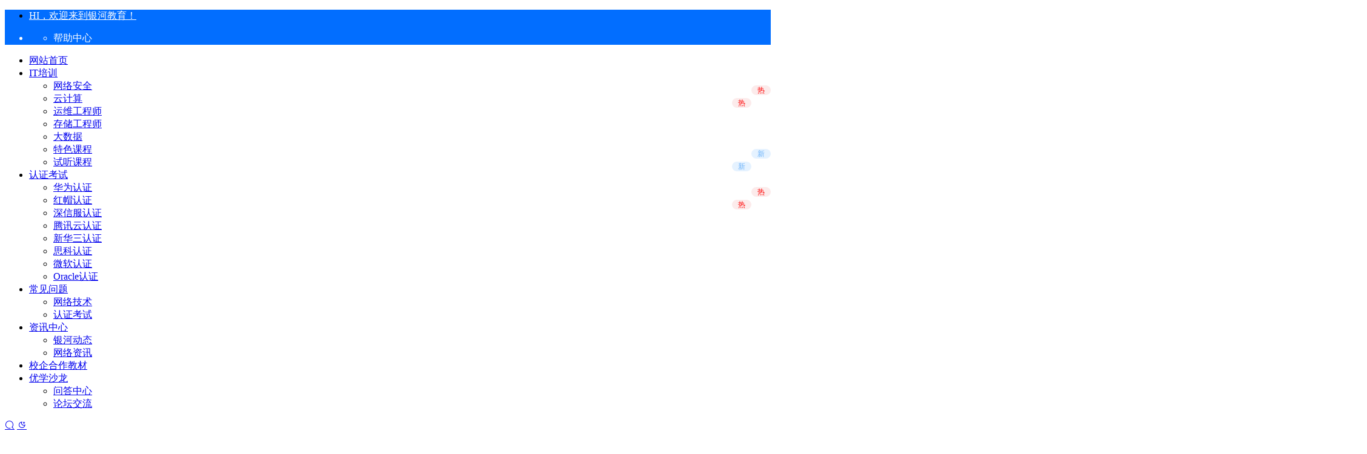

--- FILE ---
content_type: text/html; charset=UTF-8
request_url: https://www.edufly.cn/data/tutorial/1526.html
body_size: 25514
content:
<!DOCTYPE html>

<html lang="zh-Hans">

<head>

<meta charset="UTF-8">

<meta name="applicable-device"content="pc,mobile">

<meta http-equiv="X-UA-Compatible" content="IE=edge">

<meta name="viewport" content="width=device-width, initial-scale=1">

<title>【网络】什么是IP地址和静态路由？ - 银河教育</title>
<meta name="keywords" content="">
<meta name="description" content="作者：大虾好吃吗的博客 IP地址的格式 IP地址由32位二进制数组成，主要分为两个部分：网络部分和主机部分。目前internet上使用最多的IP地址是A/B/C三类； A类地址：1~126,0网段保留，127网段本地测试，组成格式为网络部分+主机部分+主机部分+主机部分。 B类地址：128~191，组成格式为网络部分+...">

<link rel="stylesheet" href="https://at.alicdn.com/t/font_1764854_gqjwxrn976p.css"/>

<link rel="stylesheet" href="https://lf6-cdn-tos.bytecdntp.com/cdn/expire-1-M/font-awesome/4.7.0/css/font-awesome.min.css">

<link rel="shortcut icon" href="https://www.edufly.cn/wp-content/uploads/2023/05/2023050503294465.ico"/>

<meta name='robots' content='max-image-preview:large' />
<style id='wp-img-auto-sizes-contain-inline-css' type='text/css'>
img:is([sizes=auto i],[sizes^="auto," i]){contain-intrinsic-size:3000px 1500px}
/*# sourceURL=wp-img-auto-sizes-contain-inline-css */
</style>
<style id='classic-theme-styles-inline-css' type='text/css'>
/*! This file is auto-generated */
.wp-block-button__link{color:#fff;background-color:#32373c;border-radius:9999px;box-shadow:none;text-decoration:none;padding:calc(.667em + 2px) calc(1.333em + 2px);font-size:1.125em}.wp-block-file__button{background:#32373c;color:#fff;text-decoration:none}
/*# sourceURL=/wp-includes/css/classic-themes.min.css */
</style>
<link rel='stylesheet' id='uikit-css' href='https://www.edufly.cn/wp-content/themes/ceomax/static/css/uikit.css' type='text/css' media='all' />
<link rel='stylesheet' id='diy-css' href='https://www.edufly.cn/wp-content/themes/ceomax/static/css/diy.css' type='text/css' media='all' />
<link rel='stylesheet' id='erphpdown-css' href='https://www.edufly.cn/wp-content/plugins/erphpdown/static/erphpdown.css' type='text/css' media='screen' />
<link rel='stylesheet' id='style-css' href='https://www.edufly.cn/wp-content/themes/ceomax/style.css' type='text/css' media='all' />
<script type="text/javascript" src="https://www.edufly.cn/wp-content/themes/ceomax/static/js/jquery.min.js" id="jquery-js"></script>
<script type="text/javascript" src="https://www.edufly.cn/wp-content/themes/ceomax/static/js/uikit.min.js" id="uikit-js"></script>
<script type="text/javascript" src="https://www.edufly.cn/wp-content/themes/ceomax/static/js/jquery.form.js" id="form-js"></script>
<link rel="canonical" href="https://www.edufly.cn/data/tutorial/1526.html" />
<style id="erphpdown-custom"></style>
<style id="wpforms-css-vars-root">
				:root {
					--wpforms-field-border-radius: 3px;
--wpforms-field-background-color: #ffffff;
--wpforms-field-border-color: rgba( 0, 0, 0, 0.25 );
--wpforms-field-text-color: rgba( 0, 0, 0, 0.7 );
--wpforms-label-color: rgba( 0, 0, 0, 0.85 );
--wpforms-label-sublabel-color: rgba( 0, 0, 0, 0.55 );
--wpforms-label-error-color: #d63637;
--wpforms-button-border-radius: 3px;
--wpforms-button-background-color: #066aab;
--wpforms-button-text-color: #ffffff;
--wpforms-field-size-input-height: 43px;
--wpforms-field-size-input-spacing: 15px;
--wpforms-field-size-font-size: 16px;
--wpforms-field-size-line-height: 19px;
--wpforms-field-size-padding-h: 14px;
--wpforms-field-size-checkbox-size: 16px;
--wpforms-field-size-sublabel-spacing: 5px;
--wpforms-field-size-icon-size: 1;
--wpforms-label-size-font-size: 16px;
--wpforms-label-size-line-height: 19px;
--wpforms-label-size-sublabel-font-size: 14px;
--wpforms-label-size-sublabel-line-height: 17px;
--wpforms-button-size-font-size: 17px;
--wpforms-button-size-height: 41px;
--wpforms-button-size-padding-h: 15px;
--wpforms-button-size-margin-top: 10px;

				}
			</style>
<style id='global-styles-inline-css' type='text/css'>
:root{--wp--preset--aspect-ratio--square: 1;--wp--preset--aspect-ratio--4-3: 4/3;--wp--preset--aspect-ratio--3-4: 3/4;--wp--preset--aspect-ratio--3-2: 3/2;--wp--preset--aspect-ratio--2-3: 2/3;--wp--preset--aspect-ratio--16-9: 16/9;--wp--preset--aspect-ratio--9-16: 9/16;--wp--preset--color--black: #000000;--wp--preset--color--cyan-bluish-gray: #abb8c3;--wp--preset--color--white: #ffffff;--wp--preset--color--pale-pink: #f78da7;--wp--preset--color--vivid-red: #cf2e2e;--wp--preset--color--luminous-vivid-orange: #ff6900;--wp--preset--color--luminous-vivid-amber: #fcb900;--wp--preset--color--light-green-cyan: #7bdcb5;--wp--preset--color--vivid-green-cyan: #00d084;--wp--preset--color--pale-cyan-blue: #8ed1fc;--wp--preset--color--vivid-cyan-blue: #0693e3;--wp--preset--color--vivid-purple: #9b51e0;--wp--preset--gradient--vivid-cyan-blue-to-vivid-purple: linear-gradient(135deg,rgb(6,147,227) 0%,rgb(155,81,224) 100%);--wp--preset--gradient--light-green-cyan-to-vivid-green-cyan: linear-gradient(135deg,rgb(122,220,180) 0%,rgb(0,208,130) 100%);--wp--preset--gradient--luminous-vivid-amber-to-luminous-vivid-orange: linear-gradient(135deg,rgb(252,185,0) 0%,rgb(255,105,0) 100%);--wp--preset--gradient--luminous-vivid-orange-to-vivid-red: linear-gradient(135deg,rgb(255,105,0) 0%,rgb(207,46,46) 100%);--wp--preset--gradient--very-light-gray-to-cyan-bluish-gray: linear-gradient(135deg,rgb(238,238,238) 0%,rgb(169,184,195) 100%);--wp--preset--gradient--cool-to-warm-spectrum: linear-gradient(135deg,rgb(74,234,220) 0%,rgb(151,120,209) 20%,rgb(207,42,186) 40%,rgb(238,44,130) 60%,rgb(251,105,98) 80%,rgb(254,248,76) 100%);--wp--preset--gradient--blush-light-purple: linear-gradient(135deg,rgb(255,206,236) 0%,rgb(152,150,240) 100%);--wp--preset--gradient--blush-bordeaux: linear-gradient(135deg,rgb(254,205,165) 0%,rgb(254,45,45) 50%,rgb(107,0,62) 100%);--wp--preset--gradient--luminous-dusk: linear-gradient(135deg,rgb(255,203,112) 0%,rgb(199,81,192) 50%,rgb(65,88,208) 100%);--wp--preset--gradient--pale-ocean: linear-gradient(135deg,rgb(255,245,203) 0%,rgb(182,227,212) 50%,rgb(51,167,181) 100%);--wp--preset--gradient--electric-grass: linear-gradient(135deg,rgb(202,248,128) 0%,rgb(113,206,126) 100%);--wp--preset--gradient--midnight: linear-gradient(135deg,rgb(2,3,129) 0%,rgb(40,116,252) 100%);--wp--preset--font-size--small: 13px;--wp--preset--font-size--medium: 20px;--wp--preset--font-size--large: 36px;--wp--preset--font-size--x-large: 42px;--wp--preset--spacing--20: 0.44rem;--wp--preset--spacing--30: 0.67rem;--wp--preset--spacing--40: 1rem;--wp--preset--spacing--50: 1.5rem;--wp--preset--spacing--60: 2.25rem;--wp--preset--spacing--70: 3.38rem;--wp--preset--spacing--80: 5.06rem;--wp--preset--shadow--natural: 6px 6px 9px rgba(0, 0, 0, 0.2);--wp--preset--shadow--deep: 12px 12px 50px rgba(0, 0, 0, 0.4);--wp--preset--shadow--sharp: 6px 6px 0px rgba(0, 0, 0, 0.2);--wp--preset--shadow--outlined: 6px 6px 0px -3px rgb(255, 255, 255), 6px 6px rgb(0, 0, 0);--wp--preset--shadow--crisp: 6px 6px 0px rgb(0, 0, 0);}:where(.is-layout-flex){gap: 0.5em;}:where(.is-layout-grid){gap: 0.5em;}body .is-layout-flex{display: flex;}.is-layout-flex{flex-wrap: wrap;align-items: center;}.is-layout-flex > :is(*, div){margin: 0;}body .is-layout-grid{display: grid;}.is-layout-grid > :is(*, div){margin: 0;}:where(.wp-block-columns.is-layout-flex){gap: 2em;}:where(.wp-block-columns.is-layout-grid){gap: 2em;}:where(.wp-block-post-template.is-layout-flex){gap: 1.25em;}:where(.wp-block-post-template.is-layout-grid){gap: 1.25em;}.has-black-color{color: var(--wp--preset--color--black) !important;}.has-cyan-bluish-gray-color{color: var(--wp--preset--color--cyan-bluish-gray) !important;}.has-white-color{color: var(--wp--preset--color--white) !important;}.has-pale-pink-color{color: var(--wp--preset--color--pale-pink) !important;}.has-vivid-red-color{color: var(--wp--preset--color--vivid-red) !important;}.has-luminous-vivid-orange-color{color: var(--wp--preset--color--luminous-vivid-orange) !important;}.has-luminous-vivid-amber-color{color: var(--wp--preset--color--luminous-vivid-amber) !important;}.has-light-green-cyan-color{color: var(--wp--preset--color--light-green-cyan) !important;}.has-vivid-green-cyan-color{color: var(--wp--preset--color--vivid-green-cyan) !important;}.has-pale-cyan-blue-color{color: var(--wp--preset--color--pale-cyan-blue) !important;}.has-vivid-cyan-blue-color{color: var(--wp--preset--color--vivid-cyan-blue) !important;}.has-vivid-purple-color{color: var(--wp--preset--color--vivid-purple) !important;}.has-black-background-color{background-color: var(--wp--preset--color--black) !important;}.has-cyan-bluish-gray-background-color{background-color: var(--wp--preset--color--cyan-bluish-gray) !important;}.has-white-background-color{background-color: var(--wp--preset--color--white) !important;}.has-pale-pink-background-color{background-color: var(--wp--preset--color--pale-pink) !important;}.has-vivid-red-background-color{background-color: var(--wp--preset--color--vivid-red) !important;}.has-luminous-vivid-orange-background-color{background-color: var(--wp--preset--color--luminous-vivid-orange) !important;}.has-luminous-vivid-amber-background-color{background-color: var(--wp--preset--color--luminous-vivid-amber) !important;}.has-light-green-cyan-background-color{background-color: var(--wp--preset--color--light-green-cyan) !important;}.has-vivid-green-cyan-background-color{background-color: var(--wp--preset--color--vivid-green-cyan) !important;}.has-pale-cyan-blue-background-color{background-color: var(--wp--preset--color--pale-cyan-blue) !important;}.has-vivid-cyan-blue-background-color{background-color: var(--wp--preset--color--vivid-cyan-blue) !important;}.has-vivid-purple-background-color{background-color: var(--wp--preset--color--vivid-purple) !important;}.has-black-border-color{border-color: var(--wp--preset--color--black) !important;}.has-cyan-bluish-gray-border-color{border-color: var(--wp--preset--color--cyan-bluish-gray) !important;}.has-white-border-color{border-color: var(--wp--preset--color--white) !important;}.has-pale-pink-border-color{border-color: var(--wp--preset--color--pale-pink) !important;}.has-vivid-red-border-color{border-color: var(--wp--preset--color--vivid-red) !important;}.has-luminous-vivid-orange-border-color{border-color: var(--wp--preset--color--luminous-vivid-orange) !important;}.has-luminous-vivid-amber-border-color{border-color: var(--wp--preset--color--luminous-vivid-amber) !important;}.has-light-green-cyan-border-color{border-color: var(--wp--preset--color--light-green-cyan) !important;}.has-vivid-green-cyan-border-color{border-color: var(--wp--preset--color--vivid-green-cyan) !important;}.has-pale-cyan-blue-border-color{border-color: var(--wp--preset--color--pale-cyan-blue) !important;}.has-vivid-cyan-blue-border-color{border-color: var(--wp--preset--color--vivid-cyan-blue) !important;}.has-vivid-purple-border-color{border-color: var(--wp--preset--color--vivid-purple) !important;}.has-vivid-cyan-blue-to-vivid-purple-gradient-background{background: var(--wp--preset--gradient--vivid-cyan-blue-to-vivid-purple) !important;}.has-light-green-cyan-to-vivid-green-cyan-gradient-background{background: var(--wp--preset--gradient--light-green-cyan-to-vivid-green-cyan) !important;}.has-luminous-vivid-amber-to-luminous-vivid-orange-gradient-background{background: var(--wp--preset--gradient--luminous-vivid-amber-to-luminous-vivid-orange) !important;}.has-luminous-vivid-orange-to-vivid-red-gradient-background{background: var(--wp--preset--gradient--luminous-vivid-orange-to-vivid-red) !important;}.has-very-light-gray-to-cyan-bluish-gray-gradient-background{background: var(--wp--preset--gradient--very-light-gray-to-cyan-bluish-gray) !important;}.has-cool-to-warm-spectrum-gradient-background{background: var(--wp--preset--gradient--cool-to-warm-spectrum) !important;}.has-blush-light-purple-gradient-background{background: var(--wp--preset--gradient--blush-light-purple) !important;}.has-blush-bordeaux-gradient-background{background: var(--wp--preset--gradient--blush-bordeaux) !important;}.has-luminous-dusk-gradient-background{background: var(--wp--preset--gradient--luminous-dusk) !important;}.has-pale-ocean-gradient-background{background: var(--wp--preset--gradient--pale-ocean) !important;}.has-electric-grass-gradient-background{background: var(--wp--preset--gradient--electric-grass) !important;}.has-midnight-gradient-background{background: var(--wp--preset--gradient--midnight) !important;}.has-small-font-size{font-size: var(--wp--preset--font-size--small) !important;}.has-medium-font-size{font-size: var(--wp--preset--font-size--medium) !important;}.has-large-font-size{font-size: var(--wp--preset--font-size--large) !important;}.has-x-large-font-size{font-size: var(--wp--preset--font-size--x-large) !important;}
/*# sourceURL=global-styles-inline-css */
</style>
<link rel='stylesheet' id='sweetalert2css-css' href='https://www.edufly.cn/wp-content/themes/ceomax/static/assets/css/sweetalert2.min.css' type='text/css' media='all' />
</head>

	<body id="ceotheme" class="">

        <script>var all_night_theme=false;</script><script>var is_switch_day_night=true;</script>
	    <style>

		.cat-menu-hot{
		float: right;
    color: #f00;
    border-radius: 20px;
    text-align: center;
    font-family: Calibri;
    background: rgba(222,54,57,.1);
    font-size: 12px;
    min-width: 32px;
    line-height: 16px;
    margin-top: 9px;
}
.cat-menu-xin{
		float: right;
    color: #70b4f9;
    border-radius: 20px;
    text-align: center;
    font-family: Calibri;
    background: rgba(0,132,255,.1);
    font-size: 12px;
    min-width: 32px;
    line-height: 16px;
    margin-top: 9px;
}
	    </style>

		<div class="ceo-background-muted site ceo-zz-background" >

			<div class="ceo-topnav" style="display: block;background: #026eff;">
	<div class="ceo-container" style="position: relative;">
		<nav class="ceo-top-navbar">
    <ul class="ceo-top-nav navbar-left">
    	<li>
    		<a href="/" style="color:#fff" target="_blank"><i class="fa fa-bell-o"></i> HI，欢迎来到银河教育！</a>
    	</li>
    </ul>
    <ul class="ceo-top-nav navbar-right ceo-nav-top-app">
            	    	<li class="lang-style" style="color: #fff;">
    		<ul class="ceo-top-nav">
    			<li class="dropdown language-btn">
    				<span class="dropdown-toggle m-t-0 " data-toggle="dropdown">
                		<i class="fa fa-coffee"></i> 帮助中心                		<b class="caret"></b>
                	</span>
    				<ul class="dropdown-menu language-select" style="display: none;">
    					<b class="caret caret1"></b>
    					    					<li>
    						<a href="#" target="_blank">联系我们</a>
    					</li>
    					    					<li>
    						<a href="#" target="_blank">常见问题</a>
    					</li>
    					    				</ul>
    			</li>
    		</ul>
    	</li>
    	    </ul>
</nav>	</div>
</div>
<header class="header ceo-background-default" ceo-sticky>
    <div class="navbar ceo-position-relative">
    	<div class="ceo-container ceo-flex ceo-flex-middle ceo-position-relative ceo-logo-shou">
    		<a href="https://www.edufly.cn" class="logo ceo-logo-no ceo-display-inline-block" alt="银河教育">
    		    <div class="ceo-logo-nav-night ceo-visible@m" style="background: url(https://www.edufly.cn/wp-content/uploads/2023/04/2023042802274357.png) no-repeat;background-size: 150px auto;"></div>
    		        		    <div class="ceo-app-logo" style="background: url(https://www.edufly.cn/wp-content/uploads/2023/04/2023042802294810.png) no-repeat;background-size: 38px auto;"></div>
                    		        		</a>
    		
    		<nav class="nav ceo-flex-1 ceo-position-relative ceo-visible@m"><ul id="menu-%e9%a1%b6%e9%83%a8%e5%af%bc%e8%88%aa" class="nav ceo-flex-1 ceo-margin-remove"><li id="menu-item-48" class="menu-item menu-item-type-custom menu-item-object-custom menu-item-48"><a href="/">网站首页</a></li>
<li id="menu-item-22" class="menu-item menu-item-type-taxonomy menu-item-object-category menu-item-has-children menu-item-22"><a href="https://www.edufly.cn/it">IT培训<em class="hot"></em></a>
<ul class="sub-menu">
	<li id="menu-item-26" class="menu-item menu-item-type-taxonomy menu-item-object-category menu-item-26"><a href="https://www.edufly.cn/it/safe">网络安全<span class="cat-menu-hot">热</span></a></li>
	<li id="menu-item-23" class="menu-item menu-item-type-taxonomy menu-item-object-category menu-item-23"><a href="https://www.edufly.cn/it/cloud">云计算<span class="cat-menu-hot">热</span></a></li>
	<li id="menu-item-27" class="menu-item menu-item-type-taxonomy menu-item-object-category menu-item-27"><a href="https://www.edufly.cn/it/yunwei">运维工程师</a></li>
	<li id="menu-item-25" class="menu-item menu-item-type-taxonomy menu-item-object-category menu-item-25"><a href="https://www.edufly.cn/it/cuncu">存储工程师</a></li>
	<li id="menu-item-24" class="menu-item menu-item-type-taxonomy menu-item-object-category menu-item-24"><a href="https://www.edufly.cn/it/bigdata">大数据</a></li>
	<li id="menu-item-31" class="menu-item menu-item-type-taxonomy menu-item-object-category menu-item-31"><a href="https://www.edufly.cn/flavour">特色课程<span class="cat-menu-xin">新</span></a></li>
	<li id="menu-item-42" class="menu-item menu-item-type-taxonomy menu-item-object-category menu-item-42"><a href="https://www.edufly.cn/audition">试听课程<span class="cat-menu-xin">新</span></a></li>
</ul>
</li>
<li id="menu-item-33" class="menu-item menu-item-type-taxonomy menu-item-object-category menu-item-has-children menu-item-33"><a href="https://www.edufly.cn/rz">认证考试</a>
<ul class="sub-menu">
	<li id="menu-item-35" class="menu-item menu-item-type-taxonomy menu-item-object-category menu-item-35"><a href="https://www.edufly.cn/rz/huawei">华为认证<span class="cat-menu-hot">热</span></a></li>
	<li id="menu-item-40" class="menu-item menu-item-type-taxonomy menu-item-object-category menu-item-40"><a href="https://www.edufly.cn/rz/redhat">红帽认证<span class="cat-menu-hot">热</span></a></li>
	<li id="menu-item-39" class="menu-item menu-item-type-taxonomy menu-item-object-category menu-item-39"><a href="https://www.edufly.cn/rz/sangfor">深信服认证</a></li>
	<li id="menu-item-41" class="menu-item menu-item-type-taxonomy menu-item-object-category menu-item-41"><a href="https://www.edufly.cn/rz/tencent">腾讯云认证</a></li>
	<li id="menu-item-38" class="menu-item menu-item-type-taxonomy menu-item-object-category menu-item-38"><a href="https://www.edufly.cn/rz/h3c">新华三认证</a></li>
	<li id="menu-item-37" class="menu-item menu-item-type-taxonomy menu-item-object-category menu-item-37"><a href="https://www.edufly.cn/rz/cisco">思科认证</a></li>
	<li id="menu-item-36" class="menu-item menu-item-type-taxonomy menu-item-object-category menu-item-36"><a href="https://www.edufly.cn/rz/microsoft">微软认证</a></li>
	<li id="menu-item-34" class="menu-item menu-item-type-taxonomy menu-item-object-category menu-item-34"><a href="https://www.edufly.cn/rz/oracle">Oracle认证</a></li>
</ul>
</li>
<li id="menu-item-291" class="menu-item menu-item-type-taxonomy menu-item-object-category menu-item-has-children menu-item-291"><a href="https://www.edufly.cn/info/faq">常见问题</a>
<ul class="sub-menu">
	<li id="menu-item-292" class="menu-item menu-item-type-taxonomy menu-item-object-category menu-item-292"><a href="https://www.edufly.cn/info/faq/wljs">网络技术</a></li>
	<li id="menu-item-293" class="menu-item menu-item-type-taxonomy menu-item-object-category menu-item-293"><a href="https://www.edufly.cn/info/faq/rzks">认证考试</a></li>
</ul>
</li>
<li id="menu-item-290" class="menu-item menu-item-type-taxonomy menu-item-object-category menu-item-has-children menu-item-290"><a href="https://www.edufly.cn/info">资讯中心</a>
<ul class="sub-menu">
	<li id="menu-item-295" class="menu-item menu-item-type-taxonomy menu-item-object-category menu-item-295"><a href="https://www.edufly.cn/info/trends">银河动态</a></li>
	<li id="menu-item-294" class="menu-item menu-item-type-taxonomy menu-item-object-category menu-item-294"><a href="https://www.edufly.cn/info/netnews">网络资讯</a></li>
</ul>
</li>
<li id="menu-item-13914" class="menu-item menu-item-type-custom menu-item-object-custom menu-item-13914"><a href="/cbs/">校企合作教材</a></li>
<li id="menu-item-289" class="menu-item menu-item-type-custom menu-item-object-custom menu-item-has-children menu-item-289"><a href="#">优学沙龙<em class="new"></em></a>
<ul class="sub-menu">
	<li id="menu-item-231" class="menu-item menu-item-type-custom menu-item-object-custom menu-item-231"><a href="/question">问答中心</a></li>
	<li id="menu-item-232" class="menu-item menu-item-type-custom menu-item-object-custom menu-item-232"><a href="/forum">论坛交流</a></li>
</ul>
</li>
</ul></nav>    
    		<div class="header-info ceo-flex ceo-flex-middle">
    		        			<a href="#header-search" class="header-search ceo-navbar-s" ceo-toggle><i class="iconfont icon-sousuo ceo-text-bolder"></i></a>
    			    			    			<a href="javascript:switchNightMode()" class="header-search ceo-navbar-s" ceo-tooltip="开启/关闭夜间模式"><i class="iconfont icon-nightmode ceo-text-bolder to-night"></i></a>
    			    			        		<div id="header-search" ceo-modal>
    <div class="ceo-tan ceo-modal-dialog ceo-modal-body home-modal ceo-padding-remove ceo-margin-auto-vertical">
        <button class="ceo-modal-close-default" type="button" ceo-close></button>
        <div class="b-r-12 ceo-background-default ceo-overflow-hidden ceo-position-relative ceo-padding-30px">
            <h3>搜索</h3>
    		<div class="search search-navbar">
    			<form method="get" class="b-r-4 b-a ceo-form ceo-flex ceo-overflow-hidden search-form" action="https://www.edufly.cn">
    				<input type="search" placeholder="输入关键字搜索" autocomplete="off" value="" name="s" required="required" class="ceo-input ceo-flex-1 ceo-text-small">
    				<button type="submit"><i class="iconfont icon-sousuo ceo-text-bolder"></i></button>
    			</form>
    		</div>
            <div class="header-btn-search">
                <div class="header-btn-search-s ceo-dt change-color btn-search-all">搜索全站</div>
                            </div>
    		<div class="tags-item ceo-margin-top">
    			<p class="ceo-margin-small-bottom ceo-text-small">热门标签：</p>
    			<a href="https://www.edufly.cn/tag/%e5%8d%8e%e4%b8%ba%e8%ae%a4%e8%af%81" class="tag-cloud-link tag-link-36 tag-link-position-1" style="font-size: 12px;">华为认证</a>
<a href="https://www.edufly.cn/tag/%e8%85%be%e8%ae%af%e4%ba%91%e8%ae%a4%e8%af%81" class="tag-cloud-link tag-link-74 tag-link-position-2" style="font-size: 12px;">腾讯云认证</a>
<a href="https://www.edufly.cn/tag/%e7%ba%a2%e5%b8%bd%e8%ae%a4%e8%af%81" class="tag-cloud-link tag-link-52 tag-link-position-3" style="font-size: 12px;">红帽认证</a>
<a href="https://www.edufly.cn/tag/%e5%8d%8e%e4%b8%ba%e9%ab%98%e7%ba%a7%e7%bd%91%e7%bb%9c%e5%b7%a5%e7%a8%8b%e5%b8%88" class="tag-cloud-link tag-link-40 tag-link-position-4" style="font-size: 12px;">华为高级网络工程师</a>
<a href="https://www.edufly.cn/tag/%e5%8d%8e%e4%b8%ba%e5%88%9d%e7%ba%a7%e7%bd%91%e7%bb%9c%e5%b7%a5%e7%a8%8b%e5%b8%88" class="tag-cloud-link tag-link-42 tag-link-position-5" style="font-size: 12px;">华为初级网络工程师</a>
<a href="https://www.edufly.cn/tag/hcia" class="tag-cloud-link tag-link-37 tag-link-position-6" style="font-size: 12px;">HCIA</a>
<a href="https://www.edufly.cn/tag/hcia%e8%80%83%e8%af%95" class="tag-cloud-link tag-link-38 tag-link-position-7" style="font-size: 12px;">HCIA考试</a>
<a href="https://www.edufly.cn/tag/%e7%ba%a2%e5%b8%bd%e5%9f%b9%e8%ae%ad%e8%af%be%e7%a8%8b" class="tag-cloud-link tag-link-65 tag-link-position-8" style="font-size: 12px;">红帽培训课程</a>
<a href="https://www.edufly.cn/tag/%e7%ba%a2%e5%b8%bd%e8%ae%a4%e8%af%81%e4%b8%93%e5%ae%b6" class="tag-cloud-link tag-link-53 tag-link-position-9" style="font-size: 12px;">红帽认证专家</a>    		</div>
		</div>
    	<div class="home-modal-bottom">
    	    <ul>
    	        <li></li>
    	        <li></li>
    	    </ul>
    	</div>
	</div>
</div>
<script>
    $(".btn-search-all").on("click",function () {
        $(".search .search-form button").trigger('click')
    })
    $(".btn-search-category").on("click",function (event) {
        event.preventDefault()
        let search_s=$(".search-navbar input[name=s]").val();
        if(!search_s){
            return false;
        }
        let category_search_url='/?s='+search_s+"&cat=1526"
        console.log(category_search_url)
        location.href=category_search_url
    })
</script>        		
        		<div id="nav_user" style="display: contents"></div>
<script>
    (function($){
        $.ajax({
            url:"//www.edufly.cn/wp-content/themes/ceomax/nav_user.php",
            success:function(res){
                if(res.indexOf(res,'display')!='-1'){
                    $("#nav_user").html(res)
                }
            }
        })
    })(jQuery)
</script>    		</div>
    	</div>
    </div>
</header><main>
		<section class="beijing"  style="background: url(https://www.edufly.cn/wp-content/uploads/2023/05/2023050602570853.jpg) no-repeat top center;">

		<div class="ceo-container ceo-margin-medium-bottom">
            <!--当前位置-->
<div class="ceo-flex ceo-weizhi">
            <div class="crumb ceo-flex-1 ceo-text-small">
            <div class="crumb ceo-flex-1"><i class="iconfont icon-shouye1"></i> <a itemprop="breadcrumb" href="https://www.edufly.cn">首页</a> <i class="iconfont icon-arrow-right"></i> <a itemprop="breadcrumb" href="https://www.edufly.cn/data">资料中心</a> <i class="iconfont icon-arrow-right"></i> <a itemprop="breadcrumb" href="https://www.edufly.cn/data/tutorial">网络教程</a> <i class="iconfont icon-arrow-right"></i> <span class="current">正文</span></div>        </div>
        </div>
<!--当前位置-->			<div class="ceo-side-lie ceo-margin-top-20" ceo-grid>
				<div class="ceo-side-lie-z single ceo-width-auto">
					<div class="">
						<div class="b-a b-r-4 single-warp ceo-overflow-hidden ceo-background-default ceo-margin-bottom ceo-padding-remove-bottom">

                    		<!--文章标题模块-->
                    		<header class="ceo-background-default b-b ceo-margin-bottom-30">
                    			<div class=" ceo-container ceo-text-small ceo-single-padding">
                    				<div class="single-head">
                    					<h1 class="ceo-h15 ceo-margin-bottom-20" title="【网络】什么是IP地址和静态路由？">
                    					

<div class="ceo-single-tese">
    </div>                            			【网络】什么是IP地址和静态路由？</h1>
                    					<div class="ceo-text-small ceo-text-muted ceo-flex ceo-text-truncate ceo-overflow-auto">
                    					    <div class="avatar ceo-flex ceo-flex-1 ceo-flex-middle ceo-single-right">

                    					                        					    <span class="ceo-text-small ceo-display-block ceo-single-right"><i class="iconfont icon-bussiness-man"></i> <a href="https://www.edufly.cn/author/yinhepx" title="由 银河教育 发布" rel="author">银河教育</a></span>
                    					    
                    						                    						<span class="ceo-display-inline-block ceo-single-right ceo-flex ceo-flex-middle"><i class="iconfont icon-category"></i> <a href="https://www.edufly.cn/data/tutorial">网络教程</a></span>
                    						                    						<span class="ceo-display-inline-block ceo-flex ceo-flex-middle"></span>
                    					    </div>

                    					                        						<span class="ceo-display-inline-block ceo-single-left ceo-flex ceo-flex-middle"><i class="iconfont icon-rili"></i> 2023-06-19</span>
                    						
                    						                    						<span class="ceo-display-inline-block ceo-single-left ceo-flex ceo-flex-middle"><i class="iconfont icon-shoucang"></i> 0</span>
                    						
                    						                    						<span class="ceo-display-inline-block ceo-single-left ceo-flex ceo-flex-middle"><i class="iconfont icon-yanjing"></i> 2,113</span>
                    						
                    					</div>
                    				</div>
                    			</div>
                    		</header>
            				<!--文章标题模块-->

							<!--文章内容模块-->
							<article class="single-content" id="contentstart">
							    <!--内页顶部广告位-->
<!--内页顶部广告位-->                                



<div class="ceo-video-s">

    <script src="https://www.edufly.cn/wp-content/themes/ceomax/module/ckplayer/ckplayer.min.js"></script>
</div>

                                                                <p>作者：大虾好吃吗的博客</p>
<h1 id="IP%E5%9C%B0%E5%9D%80%E7%9A%84%E6%A0%BC%E5%BC%8F">IP地址的格式</h1>
<p>IP地址由32位二进制数组成，主要分为两个部分：网络部分和主机部分。目前internet上使用最多的IP地址是A/B/C三类；</p>
<p>A类地址：1~126,0网段保留，127网段本地测试，组成格式为网络部分+主机部分+主机部分+主机部分。</p>
<p>B类地址：128~191，组成格式为网络部分+网络部分+主机部分+主机部分。</p>
<p>C类地址：192~223，组成格式为网络部分+网络部分+网络部分+主机部分。</p>
<p>而从ACB这三类地址中有划分出一部分供企业内部使用，这部分ip称之为私有地址，我们个人常用的就是192.168.0.0网段。</p>
<blockquote><p>10.0.0.0~10.255.255.255</p>
<p>172.16.0.0~172.31.255.255</p>
<p>192.168.0.0~192.168.255.255</p></blockquote>
<h2 id="%E5%AD%90%E7%BD%91%E6%8E%A9%E7%A0%81">子网掩码</h2>
<p>子网掩码与IP地址密切相关，在网络中主机之间通信分为两种情况：同一个网段中两台主机之间相互通信；不同网段中两台主机之间相互通信。</p>
<blockquote><p>A类默认掩码：255.0.0.0</p>
<p>B类默认掩码：255.255.0.0</p>
<p>C类默认掩码：255.255.255.0</p></blockquote>
<h1 id="%E8%B7%AF%E7%94%B1%E5%99%A8%E5%9F%BA%E6%9C%AC%E5%8E%9F%E7%90%86%E4%B8%8E%E9%85%8D%E7%BD%AE">路由器基本原理与配置</h1>
<p>实验环境中，如果一段时间没有对路由器配置，就会回到初始界面，需要重新输入密码才能继续配置。下面就解决这个问题。line con 0表示针对console配置（exec-timeout 0 0，第一个0表示分钟，第二个0表示秒钟，都设为零表示永不超时）</p>
<pre>Router&gt;en  Router#conf t  Router(config)#line con 0  Router(config-line)#exec-timeout 0 0</pre>
<p>有时控制台会显示一些信息，甚至会打断我们输入的命令，就很烦对吧。下面就是解决方法。</p>
<pre>Router(config-line)#logging synchronous</pre>
<p>如果在普通模式或特权模式输入了错误的命令，它就会一位输入的是一个域名，它就会通过广播的方式执行DNS查询，直到查询失败才会停止，过程较长 。为了避免这种情况，可以禁止DNS查找。</p>
<pre>Router(config)#no ip domain-lookup</pre>
<p>配置前不必要每次都敲一次，可以复制下面的文档。</p>
<pre>en  conf  t  no ip domain-lookup  line con 0  logg syn  exec-timeout 0 0  exit</pre>
<h2 id="%E9%85%8D%E7%BD%AEIP%E5%9C%B0%E5%9D%80%E9%80%9A%E4%BF%A1">配置IP地址通信</h2>
<p>下面就来一个实例来看看，交换机和路由器之间如何配置IP地址。打开一台路由器和一台交换机连接，路由器的物理接口默认是关闭的，所以下面的连接节点是红色的。</p>
<p><a decoding="async" href="https://www.edufly.cn/wp-content/uploads/2023/06/frc-fcba7037bd2c51190ea7e1f20e8e182d.png" data-fancybox="images" data-fancybox="gallery"><img alt="【网络】什么是IP地址和静态路由？" decoding="async" src="https://www.edufly.cn/wp-content/uploads/2023/06/frc-fcba7037bd2c51190ea7e1f20e8e182d.png" /></a></p>
<p>先来看看路由器怎么配置ip，当开启路由器的物理接口，查看模拟器中的连接节点是什么颜色。</p>
<pre>Router#conf t  Router(config)#int f0/0  Router(config-if)#ip add 192.168.1.1 255.255.255.0  Router(config-if)#no sh</pre>
<p>no sh：全部命令是no shutdown，表示开启路由器的接口。</p>
<p>再来看看交换机怎么配置ip，交换机的ip不像路由器的接口是配置在物理接口上的，而是配置在虚拟接口，vlan1是每台设备都有的默认虚拟接口。工作环境中出于安全考虑，不是应vlan1接口，可以创建多个vlan，如vlan2、vlan3&#8230;等。</p>
<pre>Switch#conf t  Enter configuration commands, one per line.  End with CNTL/Z.  Switch(config)#int vlan1  Switch(config-if)#ip add 192.168.1.2 255.255.255.0  Switch(config-if)#no sh</pre>
<p>这样两台设备的ip就配置成功了，那它们之间是否能够访问呢？来吧，测试一下就知道了。下面我直接使用交换机测试了，可以看到下面的符号&#8221;&#8221;.!!!!&#8221;，表示通信成功。&#8221;.&#8221;表示不通，&#8221;!&#8221;表示通。至于为什么有一个&#8221;.&#8221;这个就问题就得讲到路由协议了，这个后面再讲。</p>
<pre>Switch(config-if)#end  Switch#ping 192.168.1.1  ​  Type escape sequence to abort.  Sending 5, 100-byte ICMP Echos to 192.168.1.1, timeout is 2 seconds:  .!!!!  Success rate is 80 percent (4/5), round-trip min/avg/max = 0/0/0 ms</pre>
<h1 id="ARP%E5%8D%8F%E8%AE%AE%E5%92%8CICMP%E5%8D%8F%E8%AE%AE">ARP协议和ICMP协议</h1>
<p>ARP协议的作用：可以查出擅自更改IP地址主机的MAC地址。</p>
<blockquote><p>单播：一对一发送</p>
<p>广播：一对多发送</p></blockquote>
<h2 id="%E5%B9%BF%E6%92%AD%E5%92%8C%E5%B9%BF%E6%92%AD%E5%9F%9F%E7%9A%84%E6%A6%82%E5%BF%B5">广播和广播域的概念</h2>
<blockquote><p>广播：将广播地址作为目的地址的数据帧。</p>
<p>广播域：网络中能接收到同一个广播的所有节点的集合。</p></blockquote>
<p>1.1. MAC地址广播</p>
<p>MAC地址广播地址为FF-FF-FF-FF-FF-FF，交换机转发MAC广播，路由器会阻挡MAC地址广播。</p>
<p>1.2. IP地址广播</p>
<p>IP网段的最后一个地址为广播地址，在数据帧中，目的MAC地址是FF-FF-FF-FF-FF-FF，目的IP地址是IP网段的广播地址。</p>
<h2 id="ARP%E5%8D%8F%E8%AE%AE">ARP协议</h2>
<p>ARP（Address Resolution Protocol，地址解析协议）的基本功能是负责将一个已知的IP地址解析成MAC地址，以便在交换机上通过MAC地址通信。</p>
<p>2.1. ARP命令</p>
<p>1）查看ARP缓存表</p>
<pre>Router#show arp  Protocol  Address          Age (min)  Hardware Addr   Type   Interface  Internet  192.168.1.1             -   00D0.58A3.2601  ARPA   FastEthernet0/0  Internet  192.168.1.2             21  000A.4104.528A  ARPA   FastEthernet0/0</pre>
<p>2）清除ARP表</p>
<pre>clear arp-cache</pre>
<h2 id="ICMP%E5%8D%8F%E8%AE%AE">ICMP协议</h2>
<p>ICMP（Internet Control Message Protocol，internet控制消息协议），主要是用于IP网络中发送控制消息，提供可能发生在通信环境中的各种问题的反馈。ICMP协议的使用是靠各种命令来实现的，ping命令就是icmp协议。</p>
<p>3.1. ping命令参数</p>
<p>格式如下：</p>
<pre>ping [-t] [-a] [-l] 目标主机IP或DNS</pre>
<blockquote><p>-t：默认情况是发送4个ping包，如果加入-t参数，就会不停的ping下去。</p>
<p>-a：返回对方主机的主机名。</p>
<p>-l：ping包默认大小是32字节，可以修改ping包字节数。</p></blockquote>
<h1 id="%E9%9D%99%E6%80%81%E8%B7%AF%E7%94%B1%E5%92%8C%E9%BB%98%E8%AE%A4%E8%B7%AF%E7%94%B1">静态路由和默认路由</h1>
<h2 id="%E8%B7%AF%E7%94%B1%E5%8E%9F%E7%90%86">路由原理</h2>
<p>在只有一个网段的网络中，数据包可以很容易地从源主机到达目标主机。但是如果一台计算机要和非本网段的计算机进行通信，数据包可能就要经过很多路由器了。如果A主机访问B主机有很多条线路可以选择，但是某一时刻总会有最佳线路，这时就需要路由选择最佳线路，以便提高网络访问速度。</p>
<h2 id="%E8%B7%AF%E7%94%B1%E5%99%A8%E7%9A%84%E5%B7%A5%E4%BD%9C%E5%8E%9F%E7%90%86">路由器的工作原理</h2>
<p>在路由器中，有一份&#8221;地图&#8221;，而这个地图在路由器中称为路由表。在这个路由表中，包含路由器掌握的所有目的网络地址，以及通过此路由器到达这些网络的最佳路径，这个最佳路径指的是路由器的某个接口或吓一跳路由器的地址。有了路由表的存在，路由器才可以高效地进行数据包的转发。</p>
<h2 id="%E9%9D%99%E6%80%81%E8%B7%AF%E7%94%B1">静态路由</h2>
<p>静态路由是由管理员在路由器中手动配置的固定路由，除非管理员干预，否则静态路由不会发生变化。静态路由是单向的，也就是说，希望双方通信，需要配置双向的静态路由。而静态路由的不足之处就是缺乏灵活性。</p>
<h2 id="%E9%BB%98%E8%AE%A4%E8%B7%AF%E7%94%B1">默认路由</h2>
<p>默认路由是一种特殊的静态路由，默认路由一般配置在末梢网络（边界路由器），如果没有默认路由，目的地址在路由表中没有匹配到时，数据包将被丢弃。适当的使用默认路由可以减小路由表的大小。</p>
<h2 id="%E9%85%8D%E7%BD%AE%E5%91%BD%E4%BB%A4">配置命令</h2>
<p>1.静态路由命令格式</p>
<pre>Router(config)#ip route network mask { address | interface }</pre>
<p>参数如下：</p>
<p>注：下一跳表示当前路由器的对端ip或接口</p>
<blockquote><p>network：目的网络地址，指定你最终的目的地址是哪。</p>
<p>mask：子网掩码。</p>
<p>address：下一跳路由器的接口地址。</p>
<p>interface：下一跳的网络本地接口。</p></blockquote>
<p>2.默认路由命令格式</p>
<p>默认路由和静态路由格式相同，但是在网络部分不同。</p>
<pre>Router(config)#ip route 0.0.0.0 0.0.0.0 address</pre>
<p>参数如下：</p>
<p>0.0.0.0 0.0.0.0 ：表示任何网络，也就是说任何数据包都转发出去。</p>
<p>address：下一跳路由器的接口地址。</p>
<h2 id="%E9%85%8D%E7%BD%AE%E5%AE%9E%E4%BE%8B">配置实例</h2>
<p>多说无益，万恶的理论知识不如实操来的真实，你只需要记住上面的两个命令格式就行了。下面看拓扑图，两台PC机分别是1网段和2网段，上面四台路由器正好可以实现静态和默认两种模式。</p>
<p>上面说的末梢网络，指的就是最左和最又两台路由器，现在想一下该怎么配置呢？</p>
<p><a decoding="async" href="https://www.edufly.cn/wp-content/uploads/2023/06/frc-e53aa3f49ac9f52fc680fa634a4ce4d8.png" data-fancybox="images" data-fancybox="gallery"><img alt="【网络】什么是IP地址和静态路由？" decoding="async" src="https://www.edufly.cn/wp-content/uploads/2023/06/frc-e53aa3f49ac9f52fc680fa634a4ce4d8.png" /></a></p>
<p>1、先给两台pc机按照要求配置上ip。</p>
<p>单击pc机，Desktop→IP Configuration→默认是static（静态）即可，输入ip和mask，后面我给的网络是1.0.0.1，一会配置时就用这个网关了。pc2操作方法一样。</p>
<p>2、从左边开始，配置第一台路由器，先配置ip。网段IP我们实行左一右二的原则，这边0/0接口设置为10.0.0.1</p>
<pre>Router&gt;en  Router#conf t  Router(config)#int f0/1  Router(config-if)#ip add 1.0.0.1 255.0.0.0  Router(config-if)#no sh  Router(config-if)#int f0/0  Router(config-if)#ip add 10.0.0.1 255.0.0.0  Router(config-if)#no sh</pre>
<p>2.1、ip已经通了，现在配置默认路由。默认路由的下一跳是对端ip，也就是10.0.0.2（这里对端ip还没配置，但是不影响）。</p>
<pre>Router(config-if)#exit  Router(config)#ip route 0.0.0.0 0.0.0.0 10.0.0.2</pre>
<p>3、配置第二台路由，依旧是先配置ip，让接口先打开。</p>
<pre>Router&gt;en  Router#conf t  Enter configuration commands, one per line.  End with CNTL/Z.  Router(config)#int f0/0  Router(config-if)#ip add 10.0.0.2 255.0.0.0  Router(config-if)#no sh  Router(config-if)#int f0/1  Router(config-if)#ip add 20.0.0.1 255.0.0.0   Router(config-if)#no sh</pre>
<p>3.1、第二台路由器就不能配置默认路由了，这时候需要配置静态路由。还记得吗，上面说到静态路由是单向的，如果让两台pc机通信，就需要配置双向路由。如果不理解，看看下面的命令，简单来说，给路由器一份地图，如果我去1.0.0.0 网段，就走10.0.0.1方向，如果去2.0.0.0 网段，我就走20.0.0.2方向。</p>
<pre>Router(config-if)#exit  Router(config)#ip route 1.0.0.0 255.0.0.0 10.0.0.1  Router(config)#ip route 2.0.0.0 255.0.0.0 20.0.0.2</pre>
<p>4、配置第三台路由器。</p>
<pre>Router&gt;en  Router#conf t  Router(config)#int f0/0  Router(config-if)#ip add 20.0.0.2 255.0.0.0  Router(config-if)#no sh  Router(config-if)#int f0/1  Router(config-if)#ip add 30.0.0.1 255.0.0.0  Router(config-if)#no sh</pre>
<p>4.1、这里也是配置静态路由</p>
<pre>Router(config-if)#exit  Router(config)#ip route 1.0.0.0 255.0.0.0 20.0.0.1  Router(config)#ip route 2.0.0.0 255.0.0.0 30.0.0.2</pre>
<p>5、配置第四台路由器</p>
<pre>Router&gt;en  Router#conf t  Router(config)#int f0/0  Router(config-if)#ip add 30.0.0.2 255.0.0.0  Router(config-if)#no sh  Router(config-if)#int f0/1  Router(config-if)#ip add 2.0.0.1 255.0.0.0  Router(config-if)#no sh</pre>
<p>5.1、配置默认路由，因为这里也是边界路由器，所以这里也配置默认即可。</p>
<pre>Router(config-if)#exit  Router(config)#ip route 0.0.0.0 0.0.0.0 30.0.0.1</pre>
<p>6、最后测试，单击pc→Desktop→Command Prompt，使用ping命令测试对端ip是否正常通信。然后ping后发现不通，想想到底是哪出错了，还是少了什么步骤吗？最后在ping一次，发现可以ping通了，这是为什么？思考一下，原因写在后面，看看和你想的一样吗。</p>
<p><a decoding="async" href="https://www.edufly.cn/wp-content/uploads/2023/06/frc-b38b5a962dcf3a436beb8f0bb01a8787.png" data-fancybox="images" data-fancybox="gallery"><img alt="【网络】什么是IP地址和静态路由？" decoding="async" src="https://www.edufly.cn/wp-content/uploads/2023/06/frc-b38b5a962dcf3a436beb8f0bb01a8787.png" /></a></p>
<p>解释：其实我们上面的配置没有问题，至于为什么丢了四个包，看下拓扑图。路由器默认会丢弃数据包，经过路由器时，发现找的不是它，它会丢弃数据包，而配置了静态路由后，它会告诉你，你要去的目的地址在另一台路由上，让你去另外一个路由器查找。</p>
<p>文章来源于互联网<br />
原文标题：【网络】IP地址和静态路由<br />
原文地址：https://blog.csdn.net/qq_61116007/article/details/130805139</p>

							</article>
							<!--文章内容模块-->
							<div class="single-foot ceo-text-center ceo-padding-an" id="single-anniu">
		<a href="javascript:;" class="add-collection btn change-color-sc" data-id="1526"><i class="iconfont icon-shoucang"></i> 收藏 (0)</a>		
	    
		<a href="javascript:;" data-action="topTop" data-id="1526" class="ceo-display-inline-block btn change-color dotGood ">
		<i class="iconfont icon-dianzan"></i> 点赞 (<span class="count">0</span>)
	</a>
		
	
</div>

<!--版权-->
<div class="single-cop">
	<div class="ceo-alert-banquan b-r-4" ceo-alert>
		<p class="ceo-margin-remove-bottom ceo-margin-small-top ceo-margin-bottom-20"></p>
	    <p class="ceo-margin-small-bottom"><i class="iconfont icon-map"></i><a href="https://www.edufly.cn" target="_blank">银河教育</a> <i class="iconfont icon-arrow-right"></i> <a href="https://www.edufly.cn/data/tutorial">网络教程</a> <i class="iconfont icon-arrow-right"></i> 【网络】什么是IP地址和静态路由？ <i class="iconfont icon-arrow-right"></i> https://www.edufly.cn/data/tutorial/1526.html</p>
	</div>
</div>

<!--标签-->
<div class="ceo-margin-top b-t">
	<div class="tags-item ceo-single-tags">
			</div>
</div>

						</div>
						<div class="ceo-background-default b-b ceo-margin-bottom b-r-4">
	<div class="ceo-text-small ceo-panding-s">
		<div class="single-head">
			<div class="ceo-text-small ceo-text-muted ceo-flex ceo-text-truncate ceo-overflow-auto">
				<div class="avatar ceo-flex-1 ceo-flex ceo-flex-middle ceo-avatar-t">
				    																				<span class="ceo-text-small ceo-display-block ceo-margin-small-left"><a href="https://www.edufly.cn/author/yinhepx" title="由 银河教育 发布" rel="author">银河教育</a></span>
															<p></p>
					
					                    <div class="poster-share-ico">
                        <a class="btn-bigger-cover j-mobile-share" data-nonce="e1a9cdd06d" data-qrcode="https://www.edufly.cn/data/tutorial/1526.html" data-id="1526" data-action="create-bigger-image" id="bigger-cover" href="javascript:;">
                            <i class="iconfont icon-tupian"></i> <span>生成海报</span></a>
                    </div>
                    
                    					<button id="TKLS" class="ceo-text-fz itemCopy red_tkl button_tkl" type="button" data-clipboard-text="【网络】什么是IP地址和静态路由？：https://www.edufly.cn/data/tutorial/1526.html"><i class="iconfont icon-attachment"></i>复制本文链接</button>
										            		<div class="share">
                        						<a class="weixin-share ceo-display-inline-block ceo-fx-weixin" href="https://www.edufly.cn/wp-content/themes/ceomax/inc/qrcode?data=https://www.edufly.cn/data/tutorial/1526.html" ceo-tooltip="分享到微信" data-image="" target="_blank"><i class="iconfont icon-wechat-fill"></i></a>
						<a class="ceo-display-inline-block ceo-fx-qq" href="http://connect.qq.com/widget/shareqq/index.html?url=https://www.edufly.cn/data/tutorial/1526.html&sharesource=qzone&title=【网络】什么是IP地址和静态路由？&pics=https://www.edufly.cn/wp-content/themes/ceomax/timthumb.php?src=https://www.edufly.cn/wp-content/uploads/2023/06/frc-b38b5a962dcf3a436beb8f0bb01a8787.png&h=200&w=300&zc=1&a=t&q=100&s=1&summary=作者：大虾好吃吗的博客 IP地址的格式 IP地址由32位二进&hellip;"  ceo-tooltip="分享到QQ好友/QQ空间" target="_blank"><i class="iconfont icon-QQ"></i></a>
						<a class="ceo-display-inline-block ceo-fx-weibo" href="http://service.weibo.com/share/mobile.php?url=https://www.edufly.cn/data/tutorial/1526.html&title=【网络】什么是IP地址和静态路由？ - 银河教育&appkey=3313789115" ceo-tooltip="分享到微博" target="_blank"><i class="iconfont icon-weibo1"></i></a>
            		</div>
            						</div>

			</div>
		</div>
	</div>
</div>

<script src="https://www.edufly.cn/wp-content/themes/ceomax/static/js/clipboard.min.js" type="text/javascript"></script>
<script>
var clipboard = new Clipboard('.itemCopy');
clipboard.on('success',
function(e) {
    if (e.trigger.disabled == false || e.trigger.disabled == undefined) {
        e.trigger.innerHTML = "<i class='iconfont icon-attachment'></i>链接复制成功";
        e.trigger.disabled = true;
        setTimeout(function() {
            e.trigger.innerHTML = "<i class='iconfont icon-attachment'></i>复制本文链接";
            e.trigger.disabled = false;
        },
        2000);
    }
});
clipboard.on('error',
function(e) {
    e.trigger.innerHTML = "链接复制失败";
});
</script>

						
<div class="ceo-grid-small ceo-margin-bottom" ceo-grid>
		
		<div class="ceo-width-1-2">
		<div class="ceo-display-block ceo-text-truncate ceo-background-default ceo-padding-small b-r-4 b-a">
		<i class="iconfont icon-arrow-lift ceo-margin-right"></i>
		<a href="https://www.edufly.cn/data/tutorial/1428.html" rel="prev">【5G】5G网络架构及网元功能</a>		</div>
	</div>
	<div class="ceo-width-1-2 ceo-text-right">
		<div class="ceo-display-block ceo-text-truncate ceo-background-default ceo-padding-small b-r-4 b-a">
		<a href="https://www.edufly.cn/data/tutorial/1531.html" rel="next">【Linux】深入了解冯诺依曼体系结构与操作系统</a><i class="iconfont icon-arrow-right ceo-margin-left"></i>
		</div>
	</div>
	
	</div>
						<!--内页底部广告位-->
<!--内页底部广告位-->
						<!--常见问题-->
																		<div id="ceoqa" class="ceo-qa ceo-background-default b-b ceo-margin-bottom ceo-single-foos b-r-4">
    <div class="ceo-qa-commont">
      <span class="ceo-qa-turn"><i class="iconfont icon-help"></i> 常见问题</span>
    </div>
    <div class="ceo-qa-problems ceo-qa-clearfix ceo-grid-ceosmls" ceo-grid>
            </div>
</div>												
						<!--相关文章-->
																		<section id="ceoxiangguan" class="ceo-background-default b-b ceo-margin-bottom-20 ceo-margin-top-20 b-r-4 ceo-single-foos ceo-xiangguan">
	<div class="ceo-qa-commont section-title ceo-flex ceo-flex-middle">
		<h3 class="ceo-position-relative ceo-flex-1 ceo-display-inline-block ceo-margin-remove"><i class="iconfont icon-wenjuan"></i> 相关文章</h3>
	</div>
	<div class="card ceo-margin-top">
		<div class="ceo-grid-ceosmls" ceo-grid>
						
			<div class="ceo-width-1-1@s ceo-width-1-2 ceo-width-1-4@xl">
				<div class="card-item b-r-4 ceo-background-default ceo-overflow-hidden ceo-vip-icons">
                
    
	<div class="ceo_xg_img">
    	<a href="https://www.edufly.cn/data/tutorial/1564.html"  class="cover ceo-display-block ceo-overflow-hidden ">

                	    <img data-src="https://www.edufly.cn/wp-content/themes/ceomax/timthumb.php?src=https://www.edufly.cn/wp-content/themes/ceomax/static/images/ceotheme_no.jpg&h=200&w=300&zc=1&a=t&q=100&s=1" alt="如何监控PolarDB-X集群的节点健康状态和性能信息？" src="https://www.edufly.cn/wp-content/themes/ceomax/static/images/thumb-ing.gif" class="ceo-width-1-1@s lazyload">
    	</a>
    </div>
        <div class="ceo-padding-remove">
                <div class="card-title-desc">
            <a href="https://www.edufly.cn/data/tutorial/1564.html"  class="title ceo-display-block" title="如何监控PolarDB-X集群的节点健康状态和性能信息？">
                如何监控PolarDB-X集群的节点健康状态和性能信息？            </a>
        </div>
            </div>

        <div class="ceo_freepath_subtitle">
        <!--分类-->
                <div class="ceo_freepath_zhujiang">
            <a href="https://www.edufly.cn/data/tutorial"><i class="fa fa-folder-open-o ceo-right-3"></i>网络教程</a>		</div>
				<!--演示-->
		        <div class="ceo_freepath_keshi">
                    </div>
                <!--标签-->
                <div class="ceo_biaoqian">
                </div>
            </div>
    
		<div class="ceo-padding-small card-foot ceo-card-foot">
		<div class="item-foot ceo-flex ceo-flex-middle">
			<div class="avatar ceo-flex-1 ceo-flex ceo-flex-middle">
		    									    				<span class="ceo-font-mini ceo-display-block ceo-margin-small-left"><a href="https://www.edufly.cn/author/yinhepx" title="由 银河教育 发布" rel="author">银河教育</a></span>
						</div>
			<div class="cat ceo-font-mini ceo-text-truncate">
			    			    <span class="ceo-yc ceo-ycd ceo-display-inline-block ceo-flex ceo-flex-middle ceo-card-margin-left" ceo-tooltip="2023-07-03" ><i class="iconfont icon-rili"></i> 3年前			    </span>
			    			    				<span class="ceo-ycd ceo-display-inline-block ceo-flex ceo-flex-middle ceo-card-margin-left"><i class="iconfont icon-yanjing"></i> 3,476				</span>
											</div>
		</div>
	</div>
	</div>

			</div>
			
			<div class="ceo-width-1-1@s ceo-width-1-2 ceo-width-1-4@xl">
				<div class="card-item b-r-4 ceo-background-default ceo-overflow-hidden ceo-vip-icons">
                
    
	<div class="ceo_xg_img">
    	<a href="https://www.edufly.cn/data/tutorial/1562.html"  class="cover ceo-display-block ceo-overflow-hidden ">

                	    <img data-src="https://www.edufly.cn/wp-content/themes/ceomax/timthumb.php?src=https://www.edufly.cn/wp-content/themes/ceomax/static/images/ceotheme_no.jpg&h=200&w=300&zc=1&a=t&q=100&s=1" alt="PolarDB-X 如何实现高性能和高可靠性？" src="https://www.edufly.cn/wp-content/themes/ceomax/static/images/thumb-ing.gif" class="ceo-width-1-1@s lazyload">
    	</a>
    </div>
        <div class="ceo-padding-remove">
                <div class="card-title-desc">
            <a href="https://www.edufly.cn/data/tutorial/1562.html"  class="title ceo-display-block" title="PolarDB-X 如何实现高性能和高可靠性？">
                PolarDB-X 如何实现高性能和高可靠性？            </a>
        </div>
            </div>

        <div class="ceo_freepath_subtitle">
        <!--分类-->
                <div class="ceo_freepath_zhujiang">
            <a href="https://www.edufly.cn/data/tutorial"><i class="fa fa-folder-open-o ceo-right-3"></i>网络教程</a>		</div>
				<!--演示-->
		        <div class="ceo_freepath_keshi">
                    </div>
                <!--标签-->
                <div class="ceo_biaoqian">
                </div>
            </div>
    
		<div class="ceo-padding-small card-foot ceo-card-foot">
		<div class="item-foot ceo-flex ceo-flex-middle">
			<div class="avatar ceo-flex-1 ceo-flex ceo-flex-middle">
		    									    				<span class="ceo-font-mini ceo-display-block ceo-margin-small-left"><a href="https://www.edufly.cn/author/yinhepx" title="由 银河教育 发布" rel="author">银河教育</a></span>
						</div>
			<div class="cat ceo-font-mini ceo-text-truncate">
			    			    <span class="ceo-yc ceo-ycd ceo-display-inline-block ceo-flex ceo-flex-middle ceo-card-margin-left" ceo-tooltip="2023-07-03" ><i class="iconfont icon-rili"></i> 3年前			    </span>
			    			    				<span class="ceo-ycd ceo-display-inline-block ceo-flex ceo-flex-middle ceo-card-margin-left"><i class="iconfont icon-yanjing"></i> 3,721				</span>
											</div>
		</div>
	</div>
	</div>

			</div>
			
			<div class="ceo-width-1-1@s ceo-width-1-2 ceo-width-1-4@xl">
				<div class="card-item b-r-4 ceo-background-default ceo-overflow-hidden ceo-vip-icons">
                
    
	<div class="ceo_xg_img">
    	<a href="https://www.edufly.cn/data/tutorial/1559.html"  class="cover ceo-display-block ceo-overflow-hidden ">

                	    <img data-src="https://www.edufly.cn/wp-content/themes/ceomax/timthumb.php?src=https://www.edufly.cn/wp-content/themes/ceomax/static/images/ceotheme_no.jpg&h=200&w=300&zc=1&a=t&q=100&s=1" alt="PolarDB-X的部署方法" src="https://www.edufly.cn/wp-content/themes/ceomax/static/images/thumb-ing.gif" class="ceo-width-1-1@s lazyload">
    	</a>
    </div>
        <div class="ceo-padding-remove">
                <div class="card-title-desc">
            <a href="https://www.edufly.cn/data/tutorial/1559.html"  class="title ceo-display-block" title="PolarDB-X的部署方法">
                PolarDB-X的部署方法            </a>
        </div>
            </div>

        <div class="ceo_freepath_subtitle">
        <!--分类-->
                <div class="ceo_freepath_zhujiang">
            <a href="https://www.edufly.cn/data/tutorial"><i class="fa fa-folder-open-o ceo-right-3"></i>网络教程</a>		</div>
				<!--演示-->
		        <div class="ceo_freepath_keshi">
                    </div>
                <!--标签-->
                <div class="ceo_biaoqian">
                </div>
            </div>
    
		<div class="ceo-padding-small card-foot ceo-card-foot">
		<div class="item-foot ceo-flex ceo-flex-middle">
			<div class="avatar ceo-flex-1 ceo-flex ceo-flex-middle">
		    									    				<span class="ceo-font-mini ceo-display-block ceo-margin-small-left"><a href="https://www.edufly.cn/author/yinhepx" title="由 银河教育 发布" rel="author">银河教育</a></span>
						</div>
			<div class="cat ceo-font-mini ceo-text-truncate">
			    			    <span class="ceo-yc ceo-ycd ceo-display-inline-block ceo-flex ceo-flex-middle ceo-card-margin-left" ceo-tooltip="2023-07-03" ><i class="iconfont icon-rili"></i> 3年前			    </span>
			    			    				<span class="ceo-ycd ceo-display-inline-block ceo-flex ceo-flex-middle ceo-card-margin-left"><i class="iconfont icon-yanjing"></i> 3,906				</span>
											</div>
		</div>
	</div>
	</div>

			</div>
			
			<div class="ceo-width-1-1@s ceo-width-1-2 ceo-width-1-4@xl">
				<div class="card-item b-r-4 ceo-background-default ceo-overflow-hidden ceo-vip-icons">
                
    
	<div class="ceo_xg_img">
    	<a href="https://www.edufly.cn/data/tutorial/1555.html"  class="cover ceo-display-block ceo-overflow-hidden ">

                	    <img data-src="https://www.edufly.cn/wp-content/themes/ceomax/timthumb.php?src=https://www.edufly.cn/wp-content/uploads/2023/07/2023070302325694.png&h=200&w=300&zc=1&a=t&q=100&s=1" alt="浅谈对象存储分布式缓存" src="https://www.edufly.cn/wp-content/themes/ceomax/static/images/thumb-ing.gif" class="ceo-width-1-1@s lazyload">
    	</a>
    </div>
        <div class="ceo-padding-remove">
                <div class="card-title-desc">
            <a href="https://www.edufly.cn/data/tutorial/1555.html"  class="title ceo-display-block" title="浅谈对象存储分布式缓存">
                浅谈对象存储分布式缓存            </a>
        </div>
            </div>

        <div class="ceo_freepath_subtitle">
        <!--分类-->
                <div class="ceo_freepath_zhujiang">
            <a href="https://www.edufly.cn/data/tutorial"><i class="fa fa-folder-open-o ceo-right-3"></i>网络教程</a>		</div>
				<!--演示-->
		        <div class="ceo_freepath_keshi">
                    </div>
                <!--标签-->
                <div class="ceo_biaoqian">
                </div>
            </div>
    
		<div class="ceo-padding-small card-foot ceo-card-foot">
		<div class="item-foot ceo-flex ceo-flex-middle">
			<div class="avatar ceo-flex-1 ceo-flex ceo-flex-middle">
		    									    				<span class="ceo-font-mini ceo-display-block ceo-margin-small-left"><a href="https://www.edufly.cn/author/yinhepx" title="由 银河教育 发布" rel="author">银河教育</a></span>
						</div>
			<div class="cat ceo-font-mini ceo-text-truncate">
			    			    <span class="ceo-yc ceo-ycd ceo-display-inline-block ceo-flex ceo-flex-middle ceo-card-margin-left" ceo-tooltip="2023-07-03" ><i class="iconfont icon-rili"></i> 3年前			    </span>
			    			    				<span class="ceo-ycd ceo-display-inline-block ceo-flex ceo-flex-middle ceo-card-margin-left"><i class="iconfont icon-yanjing"></i> 3,589				</span>
											</div>
		</div>
	</div>
	</div>

			</div>
			
		</div>
	</div>
</section>																		
						<!--猜你喜欢-->
																		<section id="ceoxiangguan" class="ceo-background-default b-b ceo-margin-bottom-20 ceo-margin-top-20 b-r-4 ceo-padding-30px ceo-xiangguan">
	<div class="ceo-xiangguan-wen">
	    <div class="ceo-qa-commont">
            <span class="ceo-qa-turn"><i class="iconfont icon-xiangkan"></i> 猜你喜欢</span>
        </div>
	    <ul class="xgart-row">
                        <li>
                <a href="https://www.edufly.cn/data/tutorial/1564.html"  >如何监控PolarDB-X集群的节点健康状态和性能信息？</a>
                <span>2023-07-03</span>
            </li>

                        <li>
                <a href="https://www.edufly.cn/data/tutorial/1562.html"  >PolarDB-X 如何实现高性能和高可靠性？</a>
                <span>2023-07-03</span>
            </li>

                        <li>
                <a href="https://www.edufly.cn/data/tutorial/1559.html"  >PolarDB-X的部署方法</a>
                <span>2023-07-03</span>
            </li>

                        <li>
                <a href="https://www.edufly.cn/data/tutorial/1555.html"  >浅谈对象存储分布式缓存</a>
                <span>2023-07-03</span>
            </li>

                        <li>
                <a href="https://www.edufly.cn/data/tutorial/1526.html"  >【网络】什么是IP地址和静态路由？</a>
                <span>2023-06-19</span>
            </li>

                        <li>
                <a href="https://www.edufly.cn/data/tutorial/1531.html"  >【Linux】深入了解冯诺依曼体系结构与操作系统</a>
                <span>2023-06-19</span>
            </li>

                        <li>
                <a href="https://www.edufly.cn/data/tutorial/1428.html"  >【5G】5G网络架构及网元功能</a>
                <span>2023-06-08</span>
            </li>

                        <li>
                <a href="https://www.edufly.cn/data/tutorial/1395.html"  >Linux如何查看进程并杀死进程?</a>
                <span>2023-06-08</span>
            </li>

                        <li>
                <a href="https://www.edufly.cn/data/tutorial/1397.html"  >web问题定位：F12，如何找到对应接口</a>
                <span>2023-06-08</span>
            </li>

                        <li>
                <a href="https://www.edufly.cn/data/tutorial/1401.html"  >在 Ubuntu 下编写 C++</a>
                <span>2023-06-08</span>
            </li>

            
        </ul>
	</div>
</section>												
						<!--评论模块-->
																		
<script src="https://ssl.captcha.qq.com/TCaptcha.js"></script>
<script>
function TcaptchaHandler(callback) {
    try {
        let ceoTCaptchaRes = new TencentCaptcha('', function (res) {
            console.log('tencent captcha callback:', res);
            callback(res);
        }, {});
        ceoTCaptchaRes.show(); 
    } catch (error) {
        callback({
          ret: 0,
          randstr: '@'+ Math.random().toString(36).substr(2),
          ticket: 'terror_1001',
          errorCode: 1001,
          errorMessage: 'jsload_error'
        });
    }
}
</script><script>
$(function() {
    $('.post-comment').submit(function (e) {
        e.preventDefault()
        let self = this
        TcaptchaHandler(function (TcaptchaRes) {
            $('#tCaptchaRandstr').val(TcaptchaRes.randstr);
            $('#tCaptchaTicket').val(TcaptchaRes.ticket);
            if (TcaptchaRes.ret == 0) {
                self.submit()
            }
        });
        return false
    })
});
</script>
<div id="comments" class="comments b-a b-r-6 ceo-background-default ceo-margin-bottom">
	<div class="comments-title module-title b-b ceo-flex ceo-flex-middle">
		<span class="ceo-flex-1 ceo-position-relative"><i class="iconfont icon-taolunqu"></i> 发表评论</span>
		<div class="">
			<small class="ceo-text-small ceo-text-muted">暂无评论</small>		</div>
	</div>
	<div class="comment-list">
		<div id="respond" class="ceo-flex comment-from">
			<div class="avatar ceo-margin-right">
															</div>
			<form action="https://www.edufly.cn/wp-comments-post.php" method="post" class="ceo-form ceo-width-1-1 post-comment">
								<textarea name="comment" id="comment" rows="3" class="b-r-4 ceo-textarea ceo-width-1-1 ceo-text-small ceo-margin-bottom" readonly="readonly" placeholder="请登录后发布评论..." disabled></textarea>
				<a href="#modal-login" class="ceo-button change-color btn b-r-4" ceo-toggle>登录后评论</a>
							</form>
		</div>

				<!-- 评论已关闭 -->
			</div>
</div>																		
						<!--联系官方-->
																		<div class="single-contact-box b-r-4 ceo-margin-bottom" style="background: url(https://www.edufly.cn/wp-content/themes/ceomax/static/images/ceo-img-contact.png) no-repeat center;">
    <div class="single-contact-box-head">
        <div class="ceo-flex">
            <div class="single-contact-box-head-z ceo-flex-1">
                <span>官方客服团队</span>
                <p>为您解决烦忧 - 24小时在线 专业服务</p>
            </div>
            <div class="single-contact-box-head-y">
                <a href="https://wpa.qq.com/msgrd?v=3&amp;uin=88888888&amp;site=qq&amp;menu=yes" target="_blank"><i class="iconfont icon-service-fill"></i>联系官方团队</a>
                <a href="/users?pd=add_feedback" class="single-contact-box-head-y-mobile" target="_blank"><i class="iconfont icon-service-fill"></i>在线提交工单</a>
            </div>
        </div>
    </div>
</div>												
					</div>
				</div>
				                <div class="ceo-side-lie-y ceo-width-expand sidebar-column">
                	<div class="sidebar">
    <section class="helper b-a b-r-4 ceo-background-default ceo-overflow-hidden ceo-margin-bottom ceo-position-relative">
	<h5 class="ceo-margin-remove-bottom">优学沙龙</h5>
	<div class="ceo-padding-small ceo-padding-remove-left">
		<p class="ceo-text-small ceo-text-muted">加入优学沙龙，优先锁定优质资源！</p>
		<a href="#qq" class="ceo-qun btn change-color b-r-4 ceo-display-inline-block ceo-light" ceo-toggle=""><i class="iconfont icon-qq"></i>优学沙龙交流群</a>
		<div class="helper-thumb"><img src="https://www.edufly.cn/wp-content/themes/ceomax/static/images/ceo-qun.png" alt="银河教育"></div>
	</div>
		<div id="qq" ceo-modal="" class="ceo-modal">
		<div class="ceo-modal-dialog ceo-modal-body">
			<h4>优学沙龙</h4>
			<div class="ceo-text-small">
				加入优学沙龙，优先锁定优质资源！				
			</div>
		</div>
	</div>
		
</section>
<!-- 侧边栏帮助模块 --><section class="side-tag b-r-4 b-a ceo-background-default ceo-margin-bottom">
	<div class="b-b ceo-padding-small ceo-flex ceo-flex-middle">
		<span class="side-title side-title-style ceo-position-relative">热门标签</span>
	</div>
	<ul class="ceo-list tags-item ceo-padding-small ceo-margin-remove">
		<a ceo-tooltip="5个相关文章" href="https://www.edufly.cn/tag/h3cie" target="_blank" class="b-r-4 ceo-text-small" >H3CIE</a><a ceo-tooltip="3个相关文章" href="https://www.edufly.cn/tag/hcsa%e8%ae%a4%e8%af%81" target="_blank" class="b-r-4 ceo-text-small" >HCSA认证</a><a ceo-tooltip="1个相关文章" href="https://www.edufly.cn/tag/scma" target="_blank" class="b-r-4 ceo-text-small" >SCMA</a><a ceo-tooltip="1个相关文章" href="https://www.edufly.cn/tag/minio%e5%ae%89%e8%a3%85" target="_blank" class="b-r-4 ceo-text-small" >MinIO安装</a><a ceo-tooltip="1个相关文章" href="https://www.edufly.cn/tag/%e5%ad%98%e5%82%a8" target="_blank" class="b-r-4 ceo-text-small" >存储</a><a ceo-tooltip="19个相关文章" href="https://www.edufly.cn/tag/%e5%8d%8e%e4%b8%ba%e5%88%9d%e7%ba%a7%e7%bd%91%e7%bb%9c%e5%b7%a5%e7%a8%8b%e5%b8%88" target="_blank" class="b-r-4 ceo-text-small" >华为初级网络工程师</a><a ceo-tooltip="1个相关文章" href="https://www.edufly.cn/tag/%e7%ba%a2%e5%b8%bd%e8%ae%a4%e8%af%81%e6%b7%b7%e5%90%88%e4%ba%91%e7%ae%a1%e7%90%86%e4%b8%93%e5%ae%b6" target="_blank" class="b-r-4 ceo-text-small" >红帽认证混合云管理专家</a><a ceo-tooltip="1个相关文章" href="https://www.edufly.cn/tag/rhcja%e8%80%83%e8%af%95" target="_blank" class="b-r-4 ceo-text-small" >RHCJA考试</a><a ceo-tooltip="1个相关文章" href="https://www.edufly.cn/tag/tce" target="_blank" class="b-r-4 ceo-text-small" >TCE</a><a ceo-tooltip="3个相关文章" href="https://www.edufly.cn/tag/tdsql" target="_blank" class="b-r-4 ceo-text-small" >TDSQL</a><a ceo-tooltip="1个相关文章" href="https://www.edufly.cn/tag/%e9%87%8d%e8%ae%a4%e8%af%81" target="_blank" class="b-r-4 ceo-text-small" >重认证</a><a ceo-tooltip="3个相关文章" href="https://www.edufly.cn/tag/%e8%85%be%e8%ae%af%e4%ba%91%e4%bb%8e%e4%b8%9a%e8%80%85%e8%ae%a4%e8%af%81" target="_blank" class="b-r-4 ceo-text-small" >腾讯云从业者认证</a><a ceo-tooltip="1个相关文章" href="https://www.edufly.cn/tag/ict%e4%ba%a7%e4%b8%9a%e5%ad%a6%e9%99%a2" target="_blank" class="b-r-4 ceo-text-small" >ICT产业学院</a><a ceo-tooltip="11个相关文章" href="https://www.edufly.cn/tag/tca" target="_blank" class="b-r-4 ceo-text-small" >TCA</a><a ceo-tooltip="1个相关文章" href="https://www.edufly.cn/tag/%e4%ba%91%e8%ae%a1%e7%ae%97%e6%95%99%e7%a8%8b" target="_blank" class="b-r-4 ceo-text-small" >云计算教程</a><a ceo-tooltip="14个相关文章" href="https://www.edufly.cn/tag/hcip" target="_blank" class="b-r-4 ceo-text-small" >HCIP</a><a ceo-tooltip="1个相关文章" href="https://www.edufly.cn/tag/%e4%b8%ad%e5%9b%bd%e6%95%b0%e6%8d%ae%e5%ba%93" target="_blank" class="b-r-4 ceo-text-small" >中国数据库</a><a ceo-tooltip="16个相关文章" href="https://www.edufly.cn/tag/hcia%e8%80%83%e8%af%95" target="_blank" class="b-r-4 ceo-text-small" >HCIA考试</a><a ceo-tooltip="8个相关文章" href="https://www.edufly.cn/tag/hcsp" target="_blank" class="b-r-4 ceo-text-small" >HCSP</a><a ceo-tooltip="1个相关文章" href="https://www.edufly.cn/tag/%e5%b0%b1%e4%b8%9a%e6%8e%a8%e8%8d%90" target="_blank" class="b-r-4 ceo-text-small" >就业推荐</a><a ceo-tooltip="8个相关文章" href="https://www.edufly.cn/tag/hcsp%e8%80%83%e8%af%95" target="_blank" class="b-r-4 ceo-text-small" >HCSP考试</a>	</ul>
</section><section class="side-art b-a b-r-4 ceo-background-default ceo-margin-bottom">
	<div class="b-b ceo-padding-small ceo-clearfix  ceo-flex ceo-flex-middle">
		<span class="side-title side-title-style ceo-h5 ceo-float-left ceo-margin-remove ceo-position-relative">热门文章</span>
		<span class="home-time ceo-float-right ceo-display-inline-block ceo-text-muted ceo-text-small ceo-flex-1 ceo-text-right"></span>
	</div>
	<ul class="ceo-list ceo-padding-remove ceo-overflow-auto ceo-sidebar-wenzhang">
		
		<li class="ceo-margin-remove-top">
			<div class="b-b ceo-padding-small">
				<div ceo-grid class="ceo-grid-small">
					<div class="ceo-width-1-3">
						<a href="https://www.edufly.cn/data/tutorial/1090.html" class="side-art-cover b-r-4 ceo-display-block ceo-overflow-hidden">
							<img data-src="https://www.edufly.cn/wp-content/themes/ceomax/timthumb.php?src=https://www.edufly.cn/wp-content/uploads/2023/06/frc-9fd90b5591714aa46f7396dd30a10960.png&h=200&w=300&zc=1&a=t&q=100&s=1" alt="【宝塔建站】Ubuntu下使用宝塔面板一键搭建Z-Blog个人博客" src="https://www.edufly.cn/wp-content/themes/ceomax/static/images/thumb-ing.gif" class="lazyload" >
						</a>
					</div>
					<div class="ceo-width-2-3 ceo-sidebar-article-c">
						<div class="ceo-card">
							<p class="ceo-margin-small-bottom">
								<a href="https://www.edufly.cn/data/tutorial/1090.html" target="_blank" class="ceo-display-block ceo-text-truncate">【宝塔建站】Ubuntu下使用宝塔面板一键搭建Z-Blog个人博客</a>
							</p>
							<div class="ceo-sidebar-article-ch ceo-text-meta ceo-margin-small-top ceo-flex">
								<span class="ceo-margin-right"><i class="iconfont icon-rili"></i>2023-06-08</span>
								<span class="ceo-margin-right ceo-flex ceo-flex-middle"><i class="iconfont iconfont icon-yanjing"></i>2,048</span>
							</div>
						</div>
					</div>
				</div>
			</div>
		</li>
		
		<li class="ceo-margin-remove-top">
			<div class="b-b ceo-padding-small">
				<div ceo-grid class="ceo-grid-small">
					<div class="ceo-width-1-3">
						<a href="https://www.edufly.cn/data/tutorial/1562.html" class="side-art-cover b-r-4 ceo-display-block ceo-overflow-hidden">
							<img data-src="https://www.edufly.cn/wp-content/themes/ceomax/timthumb.php?src=https://www.edufly.cn/wp-content/themes/ceomax/static/images/ceotheme_no.jpg&h=200&w=300&zc=1&a=t&q=100&s=1" alt="PolarDB-X 如何实现高性能和高可靠性？" src="https://www.edufly.cn/wp-content/themes/ceomax/static/images/thumb-ing.gif" class="lazyload" >
						</a>
					</div>
					<div class="ceo-width-2-3 ceo-sidebar-article-c">
						<div class="ceo-card">
							<p class="ceo-margin-small-bottom">
								<a href="https://www.edufly.cn/data/tutorial/1562.html" target="_blank" class="ceo-display-block ceo-text-truncate">PolarDB-X 如何实现高性能和高可靠性？</a>
							</p>
							<div class="ceo-sidebar-article-ch ceo-text-meta ceo-margin-small-top ceo-flex">
								<span class="ceo-margin-right"><i class="iconfont icon-rili"></i>2023-07-03</span>
								<span class="ceo-margin-right ceo-flex ceo-flex-middle"><i class="iconfont iconfont icon-yanjing"></i>3,720</span>
							</div>
						</div>
					</div>
				</div>
			</div>
		</li>
		
		<li class="ceo-margin-remove-top">
			<div class="b-b ceo-padding-small">
				<div ceo-grid class="ceo-grid-small">
					<div class="ceo-width-1-3">
						<a href="https://www.edufly.cn/data/tutorial/1428.html" class="side-art-cover b-r-4 ceo-display-block ceo-overflow-hidden">
							<img data-src="https://www.edufly.cn/wp-content/themes/ceomax/timthumb.php?src=https://www.edufly.cn/wp-content/uploads/2023/06/frc-8e289cb13a1c0e810ec2e0af19582e47.png&h=200&w=300&zc=1&a=t&q=100&s=1" alt="【5G】5G网络架构及网元功能" src="https://www.edufly.cn/wp-content/themes/ceomax/static/images/thumb-ing.gif" class="lazyload" >
						</a>
					</div>
					<div class="ceo-width-2-3 ceo-sidebar-article-c">
						<div class="ceo-card">
							<p class="ceo-margin-small-bottom">
								<a href="https://www.edufly.cn/data/tutorial/1428.html" target="_blank" class="ceo-display-block ceo-text-truncate">【5G】5G网络架构及网元功能</a>
							</p>
							<div class="ceo-sidebar-article-ch ceo-text-meta ceo-margin-small-top ceo-flex">
								<span class="ceo-margin-right"><i class="iconfont icon-rili"></i>2023-06-08</span>
								<span class="ceo-margin-right ceo-flex ceo-flex-middle"><i class="iconfont iconfont icon-yanjing"></i>2,296</span>
							</div>
						</div>
					</div>
				</div>
			</div>
		</li>
		
		<li class="ceo-margin-remove-top">
			<div class="b-b ceo-padding-small">
				<div ceo-grid class="ceo-grid-small">
					<div class="ceo-width-1-3">
						<a href="https://www.edufly.cn/data/tutorial/1555.html" class="side-art-cover b-r-4 ceo-display-block ceo-overflow-hidden">
							<img data-src="https://www.edufly.cn/wp-content/themes/ceomax/timthumb.php?src=https://www.edufly.cn/wp-content/uploads/2023/07/2023070302325694.png&h=200&w=300&zc=1&a=t&q=100&s=1" alt="浅谈对象存储分布式缓存" src="https://www.edufly.cn/wp-content/themes/ceomax/static/images/thumb-ing.gif" class="lazyload" >
						</a>
					</div>
					<div class="ceo-width-2-3 ceo-sidebar-article-c">
						<div class="ceo-card">
							<p class="ceo-margin-small-bottom">
								<a href="https://www.edufly.cn/data/tutorial/1555.html" target="_blank" class="ceo-display-block ceo-text-truncate">浅谈对象存储分布式缓存</a>
							</p>
							<div class="ceo-sidebar-article-ch ceo-text-meta ceo-margin-small-top ceo-flex">
								<span class="ceo-margin-right"><i class="iconfont icon-rili"></i>2023-07-03</span>
								<span class="ceo-margin-right ceo-flex ceo-flex-middle"><i class="iconfont iconfont icon-yanjing"></i>3,589</span>
							</div>
						</div>
					</div>
				</div>
			</div>
		</li>
		
		<li class="ceo-margin-remove-top">
			<div class="b-b ceo-padding-small">
				<div ceo-grid class="ceo-grid-small">
					<div class="ceo-width-1-3">
						<a href="https://www.edufly.cn/data/tutorial/1324.html" class="side-art-cover b-r-4 ceo-display-block ceo-overflow-hidden">
							<img data-src="https://www.edufly.cn/wp-content/themes/ceomax/timthumb.php?src=https://www.edufly.cn/wp-content/uploads/2023/06/frc-18b9e38d89feeb75b6516bc7d8185b2f.png&h=200&w=300&zc=1&a=t&q=100&s=1" alt="Linux搭建我的世界服务器 + 公网远程联机教程「不需要公网IP」" src="https://www.edufly.cn/wp-content/themes/ceomax/static/images/thumb-ing.gif" class="lazyload" >
						</a>
					</div>
					<div class="ceo-width-2-3 ceo-sidebar-article-c">
						<div class="ceo-card">
							<p class="ceo-margin-small-bottom">
								<a href="https://www.edufly.cn/data/tutorial/1324.html" target="_blank" class="ceo-display-block ceo-text-truncate">Linux搭建我的世界服务器 + 公网远程联机教程「不需要公网IP」</a>
							</p>
							<div class="ceo-sidebar-article-ch ceo-text-meta ceo-margin-small-top ceo-flex">
								<span class="ceo-margin-right"><i class="iconfont icon-rili"></i>2023-06-08</span>
								<span class="ceo-margin-right ceo-flex ceo-flex-middle"><i class="iconfont iconfont icon-yanjing"></i>1,946</span>
							</div>
						</div>
					</div>
				</div>
			</div>
		</li>
					</ul>
</section>
<!-- 侧边栏热门文章模块 -->
<section class="b-r-4 b-a ceo-background-default ceo-margin-bottom">
	<div class="b-b ceo-padding-small ceo-flex ceo-flex-middle">
		<span class="side-title side-title-style ceo-position-relative">热门评论</span>
	</div>
	<div class="new-comment ceo-padding-small ceo-overflow-auto" >
		<li class="b-b"><div class="avatar ceo-display-inline-block"></div>银河教育：<p class="content b-r-4 ceo-background-muted"><a href="https://www.edufly.cn/question/%e4%bb%8e%e5%a4%a7%e5%ad%a6%e6%af%95%e4%b8%9a%e4%bb%a5%e5%90%8e%e5%ad%a6%e4%bb%80%e4%b9%88%e6%8a%80%e8%83%bd%e5%a5%bd%ef%bc%9f%e6%84%9f%e5%88%b0%e5%be%88%e8%bf%b7%e8%8c%ab/comment-page-1#comment-16">这个问题的答案可能会因人而异，取决于你的兴趣、目标和就业市场的需求。然而，以下是一些在大多数领域都被广泛认可的技能：

编程和数据分析：无论你的专业是什么，学习一种编程语言（例如Python或JavaScript）都会对你大有裨益。数据分析也是一个越来越重要的技能，可以帮助你更好地理解和解决问题。
项目管理：了解如何有效地管理项目可以帮助你在任何工作中都取得成功。这包括时间管理、预算管理、团队管理等。
沟通技巧：无论你的工作是什么，都需要和他人进行沟通。学习如何清晰、有效地传达你的观点，以及如何倾听他人的观点，都是非常重要的。
批判性思维：这是一种能让你理解和评估各种不同观点，然后做出逻辑合理决策的技能。
自我学习能力：在这个快速变化的世界，持续学习和适应新技能变得越来越重要。

记住，这些只是一些通用的建议。你应该根据自己的兴趣和目标来选择学习什么技能。</a></p></li><li class="b-b"><div class="avatar ceo-display-inline-block"></div>银河教育：<p class="content b-r-4 ceo-background-muted"><a href="https://www.edufly.cn/question/%e7%ba%a2%e5%b8%bd%e8%ae%a4%e8%af%81%e6%9c%89%e5%93%aa%e4%ba%9b%ef%bc%9f%e5%93%aa%e4%b8%aa%e6%9c%89%e7%94%a8%e7%82%b9%ef%bc%9f/comment-page-1#comment-15">Red Hat是世界上最大的开源公司，其认证方式涵盖了许多技术领域，包括：

Red Hat Certified System Administrator（RHCSA）：是Red Hat的基础级认证，评估使用者在系统管理员方面的日常管理任务的知识。

Red Hat Certified Engineer（RHCE）：RHCE证书是比RHCSA更进一步的认证，需要有更深一步的知识和实践经验。

Red Hat Certified Architect（RHCA）：是Red Hat最高级别的认证，需要通过更多的专门的考试。

Red Hat Cloud Certifications：Red Hat还提供了一系列有关云计算的认证，包括OpenShift和OpenStack。

Red Hat DevOps Certifications：这是一系列涵盖DevOps方法和工具的认证。

Red Hat Certified Virtualization Administrator: 这个认证证明了持有者能够在企业环境中部署和管理虚拟化技术。

具体的认证和培训内容，你可以在Red Hat官方网站上了解。</a></p></li><li class="b-b"><div class="avatar ceo-display-inline-block"></div>银河教育：<p class="content b-r-4 ceo-background-muted"><a href="https://www.edufly.cn/question/%e5%a4%a7%e5%ad%a6%e6%af%95%e4%b8%9a%e4%b9%8b%e5%90%8e%e5%ad%a6%e4%bb%80%e4%b9%88%e6%8a%80%e6%9c%af%e6%af%94%e8%be%83%e5%a5%bd%ef%bc%9f/comment-page-1#comment-14">这个问题需要根据你的兴趣和职业发展目标来回答。

1. 编程技术：随着科技的快速发展，编程已经成为一种必备技能。如Python，Java，C++，Javascript等。具备这些技能可以有很高的薪资待遇。

2. 数据分析：数据现在是各行各业的重要驱动力。掌握如R，SQL，Excel，Python等数据处理和分析工具对求职非常有帮助。

3. AI和机器学习：人工智能和机器学习是未来十分重要的趋势。这个方向需要的基础知识包括数学和编程。Python是在这个领域常用的编程语言。

4. 人工智能技术：这包括机器学习，深度学习，无人驾驶等人工智能技术领域的发展，未来有非常大的潜力。

5. 云计算和大数据：随着数据量的增长，大数据分析和云计算的需求也在增大。

当然，除了技术技能外，一些通用技能，如沟通技巧，项目管理，团队协作，创新思维等，也对你的职业发展非常重要。</a></p></li><li class="b-b"><div class="avatar ceo-display-inline-block"></div>银河教育：<p class="content b-r-4 ceo-background-muted"><a href="https://www.edufly.cn/question/%e5%8d%8e%e4%b8%bahcie%e8%ae%a4%e8%af%81%e8%a1%a5%e8%80%83%e8%b4%b9%e7%94%a8%e6%98%af%e5%a4%9a%e5%b0%91%ef%bc%9f/comment-page-1#comment-13">如果未能通过华为HCIE认证考试，需要进行补考，通常需要支付一定的补考费用。补考费用与考试费用一样，取决于考试的类型和等级。一般而言，补考费用约为2000元人民币左右，但具体的费用可能因地区和国家而有所不同。

需要注意的是，如果您需要进行多次补考，您必须每次支付相应的补考费用。而且，如果您未能在规定的时间内完成补考，需要再次参加考试的话，您仍需要支付相应的考试费用，并参加再次考试。

如果您需要了解关于补考费用和补考规则的更多信息，建议您直接查阅华为官方网站或咨询当地的华为认证培训中心。</a></p></li><li class="b-b"><div class="avatar ceo-display-inline-block"></div>银河教育：<p class="content b-r-4 ceo-background-muted"><a href="https://www.edufly.cn/question/%e5%8d%8e%e4%b8%bahcie%e8%ae%a4%e8%af%81%e9%80%9a%e8%bf%87%e7%8e%87%e6%98%af%e5%a4%9a%e5%b0%91%ef%bc%9f/comment-page-1#comment-12">华为HCIE认证考试的通过率是比较低的，根据官方数据，大多数考试的通过率在50%左右，有些考试通过率甚至不到50%。这也说明了HCIE认证的难度非常高，能够通过考试的人员是具备非常优秀的技术和实际经验的。考试通过率低主要是因为考试内容难度较高，考试的要求和标准也比较高，对考生的技术水平和经验都有很高的要求，对于没有充分准备和充足经验的考生来说，很难通过考试。

如果您打算参加HCIE认证考试，建议您充分准备，参加官方的培训课程，并在考试前进行充分的复习和实验，这样才能提高通过考试的机会。当然，即使考试没有通过，也不要气馁，要继续学习和实践，增强自己的技术实力，下次再参加考试，继续努力。</a></p></li>	</div>
</section>
<!-- 侧边栏热门评论模块 --></div>                </div>
			</div>
		</div>
		<!--内页专题-->
			</section>
</main>
			<!--跟随-->
			
<div class="wapnone ceo_follow_service" style="top:45%">
    <!--活动按钮-->
        <div class="ceo-footer-sidebar-girl animated">
        <a href="/vip" target="_blank">
            <img class="girl" src="https://www.edufly.cn/wp-content/themes/ceomax/static/images/ceo-vip-hd.png">
            <div class="livechat-hint rd-notice-tooltip rd-notice-type-success rd-notice-position-left single-line show_hint">
                <div class="rd-notice-content">加入优学沙龙，锁定六大优质资源！</div>
            </div>
            <div class="animated-circles">
                <div class="circle c-1"></div>
                <div class="circle c-2"></div>
                <div class="circle c-3"></div>
            </div>
        </a>
    </div>
        <!--侧边栏跟随客服---->
	<ul>
	    	    		<li class="ceo_follow_service_box ceo_follow_service_consult">
		    <span class="ceo_follow_qq" href="javacript:;"><i class="iconfont icon-service-fill"></i>
			<div class="ceo_follow_service_consult_cont"> <span class="ceo_follow_service_triangle"></span>
				<div class="ceo_follow_service_consult_cont_top">
				    <span class="ceo_follow_service_hint">
						<span><i class="ceo_follow_service_iconlx iconfont icon-comment"></i> 如遇问题，请联系客服 </span>
					</span>
					    				<a class="ceo_follow_service_button" href="https://wpa.qq.com/msgrd?v=3&uin=492708396&site=qq&menu=yes" target="_blank">咨询在线客服</a>
        							</div>
				<span class="ceo_follow_service_phone"> 联系客服请注明来意 </span>
				<span class="ceo_follow_service_check_site">
					<span onclick="window.open('https://www.ceotheme.com')">
					    <i class="ceo_follow_service_icongd iconfont icon-anquan"></i>银河教育					</span>
				</span>
			</div>
			</span>
		</li>
		
				<li class="ceo_follow_service_box ceo_follow_service_qr ceo_footer_s">
		    <a href="javacript:;"><i class="iconfont icon-weixin"></i>
			<div class="ceo_follow_service_qr_cont">
			    <span class="ceo_follow_service_triangle"></span>
				<div class="ceo_follow_service_qrimg">
				    <span class="ceo_follow_service_qrimg_site" style="background: url(https://www.edufly.cn/wp-content/uploads/2023/05/2023052408340728-e1684917367680.jpg)"></span>
				    微信公众号				</div>
				<div class="ceo_follow_service_qrtext">
				    <span>银河教育</span>
				</div>
			</div>
			</a>
		</li>
		
						
		<li class="ceo_follow_service_box ceo_follow_service_ax goTop ceo_footer_s">
		    <a href="#header" class="ceo-display-block" ceo-scroll><i class="iconfont icon-Top"></i>
			<div class="ceo_follow_service_ax_cont"> <span class="ceo_follow_service_triangle"></span> <span> 返回顶部 </span> </div>
			</a>
		</li>
	</ul>
</div>
<!--侧边栏跟随客服---->
<div class="ceo-app-gotop gotops ceo-hidden@s" id="gotops">
    <a href="#header" class="ceo-display-block" ceo-scroll>
        <i class="iconfont icon-arrow-up"></i>
    </a>
</div>			<!--Banner-->
						<!--基础-->
			<footer class="footer ceo-background-secondary">
			    
								<div class="foot-cop">
					<div class="ceo-container ceo-padding-small ceo-clearfix">
						<div class="ceo-float-left">
							<span>© 2000-2023 银河教育 - All rights reserved</span>
										        		<a class="ceo-margin-small-right" href="/sitemap.xml" target="_blank"><i class="iconfont icon-location-fill" aria-hidden="true"></i> 网站地图</a>
			        		
			        		
							<span class="ceo-margin-small-right"><a href="https://beian.miit.gov.cn/" target="_blank" rel="noreferrer nofollow">蜀ICP备09024881号</a></span>
						</div>
						<div class="ceo-float-right ceo-visible@s">
													</div>
					</div>
				</div>
								<!--登录注册弹窗-->
				<div id="modal-login" ceo-modal>
    <div class="ceo-navbar-login ceo-modal-dialog">
        <div class="ceo-grid-collapse" ceo-grid>
            <div class="ceo-width-1-1 ceo-width-1-2@s ceo-visible@s">
                <div class="zcontent" style="background-image: url(https://www.edufly.cn/wp-content/themes/ceomax/static/images/ceo-login-bg.jpg)">
                </div>
            </div>
            <div class="ceo-width-1-1 ceo-width-1-2@s">
                <div class="ceo-position-relative">
                    <div class="ycontent ceo-background-default ceo-panel">
                        <button class="ceo-modal-close-default ceo-modal-close" type="button" ceo-close></button>
                        <div class="ceo-login-title">
                            <span>账号登录</span>
                        </div>
                
                		                		<div class="box">
                			<div class="zongcai-tips"></div>
                			<form action="" method="POST" id="login-form" class="login-weixin login-form2">
                				<div class="ceo-inline ceo-width-1-1 ceo-margin-small-bottom">
                					<span class="ceo-form-icon"><i class="iconfont icon-bussiness-man"></i></span>
                					<input type="text" name="username" id="username" class="b-r-4 ceo-input ceo-text-small" placeholder="输入用户名/邮箱" required="required">
                				</div>
                				<div class="ceo-inline ceo-width-1-1 ceo-margin-small-bottom">
                					<span class="ceo-form-icon"><i class="iconfont icon-password"></i></span>
                					<input type="password" name="password" id="password" placeholder="请输入密码" class="b-r-4 ceo-input ceo-text-small" value="">
                				</div>
                				
                        		<div class="ceo-flex">
                                                            		    <a href="https://www.edufly.cn/reset-password" class="ceo-text-muted ceo-text-small ceo-flex-1">忘记密码？</a>
                                                            		                            		</div>
                        		
                				<div class="ceo-flex-middle ceo-margin-top-20">
                					<input type="hidden" name="action" value="zongcai_login">
                					<button class="ceo-login-btn change-color b-r-4 button mid dark ceo-button ceo-width-1-1">立即登录</button>
                				</div>
                			</form>
                	    </div>
                	                    	    
                	                        </div>
                    
            		<div class="ceo-login-bottom">
            		    <div class="ceo-flex">
            		    登录即同意<a href="" target="_blank" class="ceo-flex-1">用户协议</a>没有账号？ <a href="#modal-register" ceo-toggle>立即注册</a>
            		    </div>
            		</div>
        		</div>
            </div>
        </div>
    </div>
</div>
<div id="modal-register" ceo-modal>
    <div class="ceo-navbar-login ceo-modal-dialog">
        <div class="ceo-grid-collapse" ceo-grid>
            <div class="ceo-width-1-1 ceo-width-1-2@s ceo-visible@s">
                <div class="zcontent" style="background-image: url(https://www.edufly.cn/wp-content/themes/ceomax/static/images/ceo-login-bg.jpg)">
                </div>
            </div>
            <div class="ceo-width-1-1 ceo-width-1-2@s">
                <div class="ceo-position-relative">
                    <div class="ycontent ceo-background-default ceo-panel">
                        <button class="ceo-modal-close-default ceo-modal-close" type="button" ceo-close></button>
                        <div class="ceo-login-title">
                            <span>账号注册</span>
                        </div>
                
                		                		<div class="box">
                			<div class="zongcai-tips"></div>
                			<form class="login-weixin ceo-margin-top-20 register-form2" action="" method="POST" id="register-form">
                                                                <div class="ceo-inline ceo-width-1-1 ceo-margin-bottom-10">
                                    <span class="ceo-form-icon"><i class="iconfont icon-dianyingpiao"></i></span>
                                    <input type="text" name="invitation_code" id="invitation_code" placeholder="请输入邀请码" class="b-r-4 ceo-input ceo-text-small" required="required">
                                </div>
                                <a href="#" target="_blank" rel="noreferrer nofollow" class="ceo-invitation-btn ceo-margin-bottom-10">获取邀请码</a>
                                                				<div class="ceo-inline ceo-width-1-1 ceo-margin-bottom-10">
                					<span class="ceo-form-icon"><i class="iconfont icon-email"></i></span>
                					<input type="email" name="email_address2" id="email_address2" placeholder="输入邮箱" class="b-r-4 ceo-input ceo-text-small" required="required">
                				</div>
                                                				<div class="ceo-inline ceo-width-1-1 ceo-margin-bottom-10">
                					<span class="ceo-form-icon"><i class="iconfont icon-bussiness-man"></i></span>
                					<input type="text" name="username2" id="username2" placeholder="输入用户名" class="b-r-4 ceo-input ceo-text-small" required="required">
                				</div>
                				<div class="ceo-inline ceo-width-1-1 ceo-margin-bottom-10">
                					<span class="ceo-form-icon"><i class="iconfont icon-password"></i></span>
                					<input type="password" name="password2" id="password2" placeholder="输入6位数以上密码" class="b-r-4 ceo-input ceo-text-small" required="required">
                				</div>
                				<div class="ceo-inline ceo-width-1-1 ceo-margin-bottom-10">
                					<span class="ceo-form-icon"><i class="iconfont icon-password"></i></span>
                					<input type="password" name="repeat_password2" id="repeat_password2" placeholder="请再次输入密码" class="b-r-4 ceo-input ceo-text-small" required="required">
                				</div>
                                <div class="agreen">
                                    <input id="agreement" name="agreen" type="checkbox" class="agreen_btn" required>
                                    <label for="agreen"></label>
                                    我已阅读并同意<a href="" target="_blank">《注册协议》</a>
                                </div>
                				<div class="ceo-flex ceo-flex-middle">
                					<input type="hidden" name="action" value="zongcai_register">
                					<button class="ceo-login-btn submit change-color b-r-4 button mid dark ceo-button ceo-width-1-1">立即注册</button>
                				</div>
                			</form>
                	    </div>
                	                    	    
                	                        </div>
                    
            		<div class="ceo-login-bottom">
            		    <div class="ceo-flex">
            		    登录即同意<a href="" target="_blank" class="ceo-flex-1">用户协议</a>已有账号？ <a href="#modal-login" ceo-toggle>立即登录</a>
            		    </div>
            		</div>
        		</div>
            </div>
        </div>
    </div>
</div>
<div id="modal-registersms" ceo-modal>
    <div class="ceo-navbar-login ceo-modal-dialog">
        <div class="ceo-grid-collapse" ceo-grid>
            <div class="ceo-width-1-1 ceo-width-1-2@s ceo-visible@s">
                <div class="zcontent" style="background-image: url(https://www.edufly.cn/wp-content/themes/ceomax/static/images/ceo-login-bg.jpg)">
                </div>
            </div>
            <div class="ceo-width-1-1 ceo-width-1-2@s">
                <div class="ceo-position-relative">
                    <div class="ycontent ceo-background-default ceo-panel">
                        <button class="ceo-modal-close-default ceo-modal-close" type="button" ceo-close></button>
                        <div class="ceo-login-title">
                            <span>手机登录/注册</span>
                        </div>
                
                		<div class="box">
                			<div class="zongcai-tips"></div>
                            <form action="" method="POST" id="login-form" class="login-weixin login-form2 ceo-margin-top-20">
                                <div class="ceo-inline ceo-width-1-1 ceo-margin-small-bottom">
                                    <span class="ceo-form-icon"><i class="iconfont icon-shouji"></i></span>
                                    <input type="number" name="user_mobile" id="user_mobile" class="b-r-4 ceo-input ceo-text-small" placeholder="请输入手机号" required="required">
                                </div>
                                <div class="ceo-inline ceo-width-1-1 ceo-margin-small-bottom">
                                    <div class="ceo-grid-small" ceo-grid>
                                        <div class="ceo-width-3-5">
                                            <span class="ceo-form-icon"><i class="iconfont icon-dingdan"></i></span>
                                            <input type="text" name="captcha" id="captcha" placeholder="请输入验证码" class="b-r-4 ceo-input ceo-text-small" value="">
                                        </div>
                                        <div class="ceo-width-2-5">
                                            <span class="input-group-btn">
                                                <script>var is_sms_login=true</script>
                                                <button class="go-captcha_mobile b-r-4 button mid dark ceo-button ceo-button-default ceo-width-1-1" type="button"
                                                                data-smstype="login" data-nonce="98abb03241">发送验证码</button>
                                            </span>
                                        </div>
                                    </div>
                                </div>
                                                                <div class="ceo-flex">
                                    <a href="#modal-register" class="ceo-text-muted ceo-text-small ceo-flex-1" ceo-toggle>账号注册</a>
                                    <a href="#modal-login" class="ceo-text-small registersms" ceo-toggle>账号密码登录</a>
                        		</div>
                        		                                <div class="ceo-flex-middle ceo-margin-top">
                                    <input type="hidden" name="action" value="zongcai_login_sms">
                                    <button class="ceo-login-btn change-color b-r-4 button mid dark ceo-button ceo-width-1-1">登录/注册</button>
                                </div>
                            </form>
                	    </div>
                	    
                	                        </div>
                    
            		<div class="ceo-login-bottom">
            		    <div class="ceo-flex">
            		    登录即同意<a href="" target="_blank" class="ceo-flex-1">用户协议</a>没有账号？ <a href="#modal-register" ceo-toggle>立即注册</a>            		    </div>
            		</div>
        		</div>
            </div>
        </div>
    </div>
</div>
<script>
    function is_in_weixin() {
        return "micromessenger" == navigator.userAgent.toLowerCase().match(/MicroMessenger/i)
    }
    $(".login-main .mpweixin_login_button,.login-main .mpweixin_login_button").on("click", function(e) {
        setTimeout(function (){
            UIkit.modal('#modal-login').show();
        },500)
    });
    $(document).on("click", ".mpweixin_login_button", function(e) {
        e.preventDefault();
        var t = $(this)
            , a = t.html();
        if (is_in_weixin())
            return window.location.href = t.attr("href"),
                !0;
        $.post(zongcai.ajaxurl, {
            action: "get_mpweixin_qr"
        }, function(e) {
            if (1 == e.status) {
                $("#modal-register").find('form').html('<img class="login-weixin-img" src="' + e.ticket_img + '"><p class="login-weixin-p">请使用微信扫码关注登录</p>');
                $("#modal-login").find('form').html('<img class="login-weixin-img" src="' + e.ticket_img + '"><p class="login-weixin-p">请使用微信扫码关注登录</p>');
                $("#modal-registersms").find('form').html('<img class="login-weixin-img" src="' + e.ticket_img + '"><p class="login-weixin-p">请使用微信扫码关注登录</p>');
                var n = setInterval(function() {
                    $.post(zongcai.ajaxurl, {
                        action: "check_mpweixin_qr",
                        scene_id: e.scene_id
                    }, function(e) {
                        1 == e.status && (clearInterval(n),
                            Swal.fire({
                                type: "success",
                                title: "扫码成功，即将刷新",
                                showConfirmButton: !1,
                                timer: 1500,
                                onClose: ()=>{
                                    location.reload()
                                }
                            }))
                    })
                }, 5e3)
            } else
                alert(e.ticket_img);
            t.html(a)
        })
    });
</script>

<script>var verify_sms_send = 0</script>
        <script src="https://v-cn.vaptcha.com/v3.js"></script>
        <script src="https://v-cn.vaptcha.com/v3.js"></script>
        <script>
            window.vaptcha_obj = vaptcha({
                vid: '6477105867804768c8577f77',
                mode: 'invisible',
                scene: 0,
                area: 'auto',
            })
        </script>
        <script>var verify_ceo_login = 2</script>								<!--基础功能弹窗-->
        		<!--VIP专享弹窗-->
<div id="modal-buy-vip" ceo-modal>
    <div class="ceo-modal-dialog ceo-modal-body ceo-margin-auto-vertical b-r-12">
        <div class="home-modal-bg ceo-overflow-hidden ceo-vip-zx">
		    <img src="/wp-content/themes/ceomax/static/images/ceo-vip-zx.png">
		</div>
        <div class="ceo-login-title ceo-vip-zx-title">
            <h3 class="ceo-modal-title ceo-text-align">加入优学沙龙</h3>
        </div>
        <p class="ceo-vip-zx-minor" style="text-align: center">
            <em></em>
            <span>该资源仅限优学会员下载</span>
            <em></em>
        </p>
        <div class="ceo-flex ceo-flex-middle ceo-margin-top" style="text-align: center;">
            <div class="ceo-flex-1 bannerMid ">
                <a class="ceo-vip-zx-an" href="/vip" target="_blank" onclick="javascript:UIkit.modal('#modal-buy-vip').hide();">立即加入</a>
            </div>
        </div>
    </div>
</div>

			</footer>

            			<!--手机端菜单-->
    		<div class="ceo-app-footer-fixed ceo-app-footer ceo-hidden@s">
    <a href="/">
        <span class="icon">
            <i class="iconfont icon-home"></i>
        </span>
        <span class="text">首页</span>
    </a>
    <a href="/it">
        <span class="icon">
            <i class="iconfont icon-image-text"></i>
        </span>
        <span class="text">课程</span>
    </a>
    <a class="cat" ceo-toggle="target: #mob-nav">
        <span class="icon">
            <i class="iconfont icon-all"></i>
        </span>
        <span class="text">菜单</span>
    </a>
    <a href="/rz">
        <span class="icon">
            <i class="iconfont icon-training"></i>
        </span>
        <span class="text">认证</span>
    </a>
    <a href="/wenjuan-1">
        <span class="icon">
            <i class="iconfont icon-suggest"></i>
        </span>
        <span class="text">预约</span>
    </a>
</div>

<div id="mob-nav" ceo-offcanvas>
    <div class="ceo-offcanvas-bar ceo-background-default ceo-box-shadow-small ceo-mobnav-box">
		<div class="mob-nav">
			<div class="ceo-margin-small-bottom ceo-text-center">
				<a href="https://www.edufly.cn" class="logo ceo-display-inline-block ceo-margin-bottom"><img src="https://www.edufly.cn/wp-content/uploads/2023/04/2023042802274357.png"></a>
			</div>
			<ul id="menu-%e9%a1%b6%e9%83%a8%e5%af%bc%e8%88%aa" class="nav"><li id="menu-item-48" class="menu-item menu-item-type-custom menu-item-object-custom menu-item-48"><a href="/">网站首页</a></li>
<li id="menu-item-22" class="menu-item menu-item-type-taxonomy menu-item-object-category menu-item-has-children menu-item-22"><a href="https://www.edufly.cn/it">IT培训<em class="hot"></em></a>
<ul class="sub-menu">
	<li id="menu-item-26" class="menu-item menu-item-type-taxonomy menu-item-object-category menu-item-26"><a href="https://www.edufly.cn/it/safe">网络安全<span class="cat-menu-hot">热</span></a></li>
	<li id="menu-item-23" class="menu-item menu-item-type-taxonomy menu-item-object-category menu-item-23"><a href="https://www.edufly.cn/it/cloud">云计算<span class="cat-menu-hot">热</span></a></li>
	<li id="menu-item-27" class="menu-item menu-item-type-taxonomy menu-item-object-category menu-item-27"><a href="https://www.edufly.cn/it/yunwei">运维工程师</a></li>
	<li id="menu-item-25" class="menu-item menu-item-type-taxonomy menu-item-object-category menu-item-25"><a href="https://www.edufly.cn/it/cuncu">存储工程师</a></li>
	<li id="menu-item-24" class="menu-item menu-item-type-taxonomy menu-item-object-category menu-item-24"><a href="https://www.edufly.cn/it/bigdata">大数据</a></li>
	<li id="menu-item-31" class="menu-item menu-item-type-taxonomy menu-item-object-category menu-item-31"><a href="https://www.edufly.cn/flavour">特色课程<span class="cat-menu-xin">新</span></a></li>
	<li id="menu-item-42" class="menu-item menu-item-type-taxonomy menu-item-object-category menu-item-42"><a href="https://www.edufly.cn/audition">试听课程<span class="cat-menu-xin">新</span></a></li>
</ul>
</li>
<li id="menu-item-33" class="menu-item menu-item-type-taxonomy menu-item-object-category menu-item-has-children menu-item-33"><a href="https://www.edufly.cn/rz">认证考试</a>
<ul class="sub-menu">
	<li id="menu-item-35" class="menu-item menu-item-type-taxonomy menu-item-object-category menu-item-35"><a href="https://www.edufly.cn/rz/huawei">华为认证<span class="cat-menu-hot">热</span></a></li>
	<li id="menu-item-40" class="menu-item menu-item-type-taxonomy menu-item-object-category menu-item-40"><a href="https://www.edufly.cn/rz/redhat">红帽认证<span class="cat-menu-hot">热</span></a></li>
	<li id="menu-item-39" class="menu-item menu-item-type-taxonomy menu-item-object-category menu-item-39"><a href="https://www.edufly.cn/rz/sangfor">深信服认证</a></li>
	<li id="menu-item-41" class="menu-item menu-item-type-taxonomy menu-item-object-category menu-item-41"><a href="https://www.edufly.cn/rz/tencent">腾讯云认证</a></li>
	<li id="menu-item-38" class="menu-item menu-item-type-taxonomy menu-item-object-category menu-item-38"><a href="https://www.edufly.cn/rz/h3c">新华三认证</a></li>
	<li id="menu-item-37" class="menu-item menu-item-type-taxonomy menu-item-object-category menu-item-37"><a href="https://www.edufly.cn/rz/cisco">思科认证</a></li>
	<li id="menu-item-36" class="menu-item menu-item-type-taxonomy menu-item-object-category menu-item-36"><a href="https://www.edufly.cn/rz/microsoft">微软认证</a></li>
	<li id="menu-item-34" class="menu-item menu-item-type-taxonomy menu-item-object-category menu-item-34"><a href="https://www.edufly.cn/rz/oracle">Oracle认证</a></li>
</ul>
</li>
<li id="menu-item-291" class="menu-item menu-item-type-taxonomy menu-item-object-category menu-item-has-children menu-item-291"><a href="https://www.edufly.cn/info/faq">常见问题</a>
<ul class="sub-menu">
	<li id="menu-item-292" class="menu-item menu-item-type-taxonomy menu-item-object-category menu-item-292"><a href="https://www.edufly.cn/info/faq/wljs">网络技术</a></li>
	<li id="menu-item-293" class="menu-item menu-item-type-taxonomy menu-item-object-category menu-item-293"><a href="https://www.edufly.cn/info/faq/rzks">认证考试</a></li>
</ul>
</li>
<li id="menu-item-290" class="menu-item menu-item-type-taxonomy menu-item-object-category menu-item-has-children menu-item-290"><a href="https://www.edufly.cn/info">资讯中心</a>
<ul class="sub-menu">
	<li id="menu-item-295" class="menu-item menu-item-type-taxonomy menu-item-object-category menu-item-295"><a href="https://www.edufly.cn/info/trends">银河动态</a></li>
	<li id="menu-item-294" class="menu-item menu-item-type-taxonomy menu-item-object-category menu-item-294"><a href="https://www.edufly.cn/info/netnews">网络资讯</a></li>
</ul>
</li>
<li id="menu-item-13914" class="menu-item menu-item-type-custom menu-item-object-custom menu-item-13914"><a href="/cbs/">校企合作教材</a></li>
<li id="menu-item-289" class="menu-item menu-item-type-custom menu-item-object-custom menu-item-has-children menu-item-289"><a href="#">优学沙龙<em class="new"></em></a>
<ul class="sub-menu">
	<li id="menu-item-231" class="menu-item menu-item-type-custom menu-item-object-custom menu-item-231"><a href="/question">问答中心</a></li>
	<li id="menu-item-232" class="menu-item menu-item-type-custom menu-item-object-custom menu-item-232"><a href="/forum">论坛交流</a></li>
</ul>
</li>
</ul>		</div>
    </div>
</div>    		
		</div>
	    <script type="speculationrules">
{"prefetch":[{"source":"document","where":{"and":[{"href_matches":"/*"},{"not":{"href_matches":["/wp-*.php","/wp-admin/*","/wp-content/uploads/*","/wp-content/*","/wp-content/plugins/*","/wp-content/themes/ceomax/*","/*\\?(.+)"]}},{"not":{"selector_matches":"a[rel~=\"nofollow\"]"}},{"not":{"selector_matches":".no-prefetch, .no-prefetch a"}}]},"eagerness":"conservative"}]}
</script>
<script>window._ERPHPDOWN = {"uri":"https://www.edufly.cn/wp-content/plugins/erphpdown", "payment": "1", "wppay": "scan", "author": "mobantu"}</script>
<script type="text/javascript" src="https://www.edufly.cn/wp-content/themes/ceomax/static/js/index.js" id="index-js"></script>
<script type="text/javascript" id="ajax-js-extra">
/* <![CDATA[ */
var zongcai = {"ajaxurl":"https://www.edufly.cn/wp-admin/admin-ajax.php","theme_url":"https://www.edufly.cn/wp-content/themes/ceomax","login_url":"/user/login","register_url":"/user/register","followed_btn":"\u5df2\u5173\u6ce8","follow_btn":"\u003Ci class=\"iconfont icon-add-select\"\u003E\u003C/i\u003E\u5173\u6ce8Ta","webp":""};
//# sourceURL=ajax-js-extra
/* ]]> */
</script>
<script type="text/javascript" src="https://www.edufly.cn/wp-content/themes/ceomax/static/js/ajax.js" id="ajax-js"></script>
<script type="text/javascript" id="erphpdown-js-extra">
/* <![CDATA[ */
var _ERPHP = {"ajaxurl":"https://www.edufly.cn/wp-admin/admin-ajax.php"};
var erphpdown_ajax_url = "https://www.edufly.cn/wp-admin/admin-ajax.php";
//# sourceURL=erphpdown-js-extra
/* ]]> */
</script>
<script type="text/javascript" src="https://www.edufly.cn/wp-content/plugins/erphpdown/static/erphpdown.js" id="erphpdown-js"></script>
<script type="text/javascript" src="https://www.edufly.cn/wp-content/themes/ceomax/static/js/js21.js" id="js2021-js"></script>
<script type="text/javascript" src="https://www.edufly.cn/wp-content/themes/ceomax/static/assets/js/sweetalert2.min.js" id="sweetalert2-js"></script>
    	<!-- CeoMax付费资源下载主题 -->
        <script></script>
    	

<script>
    console.log("\n %c \u603b\u88c1\u4e3b\u9898 V6.1 %c \u0068\u0074\u0074\u0070\u0073\u003a\u002f\u002f\u0077\u0077\u0077\u002e\u0063\u0065\u006f\u0074\u0068\u0065\u006d\u0065\u002e\u0063\u006f\u006d \n\n", "color: #fff; background: #3371f5; padding:5px 0;", "background: #3371f5; padding:5px 0;");
</script>

<style>
	.night .ceo-logo-nav-night{
        background: url(https://www.edufly.cn/wp-content/uploads/2023/04/2023042802281851.png) no-repeat!important;
        background-size: 150px auto;
    }
    .night .ceo-app-logo2{
        background: url(https://www.edufly.cn/wp-content/uploads/2023/04/2023042802281851.png) no-repeat!important;
        background-size: 92px auto!important;
    }
    #canvas {
        position: absolute;
        left: 0;
        top: 0;
    }
</style>


        

    </body>
</html>